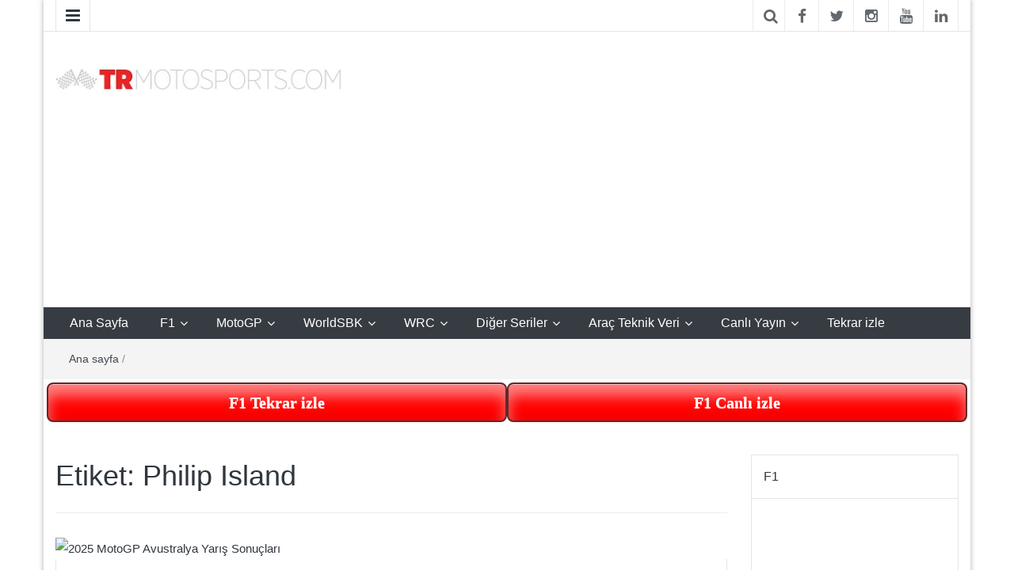

--- FILE ---
content_type: text/html; charset=UTF-8
request_url: https://www.trmotosports.com/tag/philip-island/
body_size: 11381
content:
<!DOCTYPE html>
<html lang="tr">
<link rel="shortcut icon" type="image/png" href="//www.trmotosports.com/wp-content/uploads/2015/06/trmotosports4.jpg"/>
<head>
	<meta http-equiv="X-UA-Compatible" content="IE=edge">
	<meta name="viewport" content="width=device-width, initial-scale=1">
	<link rel="profile" href="https://www.gmpg.org/xfn/11" />
	<link rel="pingback" href="https://www.trmotosports.com/xmlrpc.php">
	<meta name='robots' content='index, follow, max-image-preview:large, max-snippet:-1, max-video-preview:-1' />

	<!-- This site is optimized with the Yoast SEO plugin v26.7 - https://yoast.com/wordpress/plugins/seo/ -->
	<title>Philip Island - TRmotosports</title>
	<meta name="description" content="Philip Island - TRmotosports" />
	<link rel="canonical" href="https://www.trmotosports.com/tag/philip-island/" />
	<link rel="next" href="https://www.trmotosports.com/tag/philip-island/page/2/" />
	<meta property="og:locale" content="tr_TR" />
	<meta property="og:type" content="article" />
	<meta property="og:title" content="Philip Island - TRmotosports" />
	<meta property="og:description" content="Philip Island - TRmotosports" />
	<meta property="og:url" content="https://www.trmotosports.com/tag/philip-island/" />
	<meta property="og:site_name" content="TRmotosports" />
	<meta name="twitter:card" content="summary_large_image" />
	<meta name="twitter:site" content="@TRmotosports" />
	<script type="application/ld+json" class="yoast-schema-graph">{"@context":"https://schema.org","@graph":[{"@type":"CollectionPage","@id":"https://www.trmotosports.com/tag/philip-island/","url":"https://www.trmotosports.com/tag/philip-island/","name":"Philip Island - TRmotosports","isPartOf":{"@id":"https://www.trmotosports.com/#website"},"primaryImageOfPage":{"@id":"https://www.trmotosports.com/tag/philip-island/#primaryimage"},"image":{"@id":"https://www.trmotosports.com/tag/philip-island/#primaryimage"},"thumbnailUrl":"https://www.trmotosports.com/wp-content/uploads/2025/10/3000_gng_1275204_hires.jpg","description":"Philip Island - TRmotosports","breadcrumb":{"@id":"https://www.trmotosports.com/tag/philip-island/#breadcrumb"},"inLanguage":"tr"},{"@type":"ImageObject","inLanguage":"tr","@id":"https://www.trmotosports.com/tag/philip-island/#primaryimage","url":"https://www.trmotosports.com/wp-content/uploads/2025/10/3000_gng_1275204_hires.jpg","contentUrl":"https://www.trmotosports.com/wp-content/uploads/2025/10/3000_gng_1275204_hires.jpg"},{"@type":"BreadcrumbList","@id":"https://www.trmotosports.com/tag/philip-island/#breadcrumb","itemListElement":[{"@type":"ListItem","position":1,"name":"Ana Sayfa","item":"https://www.trmotosports.com/"},{"@type":"ListItem","position":2,"name":"Philip Island"}]},{"@type":"WebSite","@id":"https://www.trmotosports.com/#website","url":"https://www.trmotosports.com/","name":"TRmotosports","description":"TRmotosports,Formula 1,F1,MotoGP,Motosiklet,Haber,Güncel,Moto3,Superbike,WorldSBK,WRC,WTCC,Formula E,Rally,Ralli,Motor sporları,motorsporları,otomobil sporları,yarış,TRmotorsport,TRmotorsports,TR motorsports,TR motosports,Race,News,izle,watch","publisher":{"@id":"https://www.trmotosports.com/#organization"},"potentialAction":[{"@type":"SearchAction","target":{"@type":"EntryPoint","urlTemplate":"https://www.trmotosports.com/?s={search_term_string}"},"query-input":{"@type":"PropertyValueSpecification","valueRequired":true,"valueName":"search_term_string"}}],"inLanguage":"tr"},{"@type":"Organization","@id":"https://www.trmotosports.com/#organization","name":"TRmotosports","url":"https://www.trmotosports.com/","logo":{"@type":"ImageObject","inLanguage":"tr","@id":"https://www.trmotosports.com/#/schema/logo/image/","url":"https://www.trmotosports.com/wp-content/uploads/2019/02/trmotosports-logo-v21.png","contentUrl":"https://www.trmotosports.com/wp-content/uploads/2019/02/trmotosports-logo-v21.png","width":936,"height":68,"caption":"TRmotosports"},"image":{"@id":"https://www.trmotosports.com/#/schema/logo/image/"},"sameAs":["https://www.facebook.com/TRmotosports","https://x.com/TRmotosports","https://instagram.com/trmotosports/","https://www.linkedin.com/company/trmotosports-com?trk=biz-companies-cym"]}]}</script>
	<!-- / Yoast SEO plugin. -->


<link rel='dns-prefetch' href='//ajax.googleapis.com' />
<link rel="alternate" type="application/rss+xml" title="TRmotosports &raquo; akışı" href="https://www.trmotosports.com/feed/" />
<link rel="alternate" type="application/rss+xml" title="TRmotosports &raquo; yorum akışı" href="https://www.trmotosports.com/comments/feed/" />
<link rel="alternate" type="application/rss+xml" title="TRmotosports &raquo; Philip Island etiket akışı" href="https://www.trmotosports.com/tag/philip-island/feed/" />
<style id='wp-img-auto-sizes-contain-inline-css' type='text/css'>
img:is([sizes=auto i],[sizes^="auto," i]){contain-intrinsic-size:3000px 1500px}
/*# sourceURL=wp-img-auto-sizes-contain-inline-css */
</style>
<style id='wp-block-library-inline-css' type='text/css'>
:root{--wp-block-synced-color:#7a00df;--wp-block-synced-color--rgb:122,0,223;--wp-bound-block-color:var(--wp-block-synced-color);--wp-editor-canvas-background:#ddd;--wp-admin-theme-color:#007cba;--wp-admin-theme-color--rgb:0,124,186;--wp-admin-theme-color-darker-10:#006ba1;--wp-admin-theme-color-darker-10--rgb:0,107,160.5;--wp-admin-theme-color-darker-20:#005a87;--wp-admin-theme-color-darker-20--rgb:0,90,135;--wp-admin-border-width-focus:2px}@media (min-resolution:192dpi){:root{--wp-admin-border-width-focus:1.5px}}.wp-element-button{cursor:pointer}:root .has-very-light-gray-background-color{background-color:#eee}:root .has-very-dark-gray-background-color{background-color:#313131}:root .has-very-light-gray-color{color:#eee}:root .has-very-dark-gray-color{color:#313131}:root .has-vivid-green-cyan-to-vivid-cyan-blue-gradient-background{background:linear-gradient(135deg,#00d084,#0693e3)}:root .has-purple-crush-gradient-background{background:linear-gradient(135deg,#34e2e4,#4721fb 50%,#ab1dfe)}:root .has-hazy-dawn-gradient-background{background:linear-gradient(135deg,#faaca8,#dad0ec)}:root .has-subdued-olive-gradient-background{background:linear-gradient(135deg,#fafae1,#67a671)}:root .has-atomic-cream-gradient-background{background:linear-gradient(135deg,#fdd79a,#004a59)}:root .has-nightshade-gradient-background{background:linear-gradient(135deg,#330968,#31cdcf)}:root .has-midnight-gradient-background{background:linear-gradient(135deg,#020381,#2874fc)}:root{--wp--preset--font-size--normal:16px;--wp--preset--font-size--huge:42px}.has-regular-font-size{font-size:1em}.has-larger-font-size{font-size:2.625em}.has-normal-font-size{font-size:var(--wp--preset--font-size--normal)}.has-huge-font-size{font-size:var(--wp--preset--font-size--huge)}.has-text-align-center{text-align:center}.has-text-align-left{text-align:left}.has-text-align-right{text-align:right}.has-fit-text{white-space:nowrap!important}#end-resizable-editor-section{display:none}.aligncenter{clear:both}.items-justified-left{justify-content:flex-start}.items-justified-center{justify-content:center}.items-justified-right{justify-content:flex-end}.items-justified-space-between{justify-content:space-between}.screen-reader-text{border:0;clip-path:inset(50%);height:1px;margin:-1px;overflow:hidden;padding:0;position:absolute;width:1px;word-wrap:normal!important}.screen-reader-text:focus{background-color:#ddd;clip-path:none;color:#444;display:block;font-size:1em;height:auto;left:5px;line-height:normal;padding:15px 23px 14px;text-decoration:none;top:5px;width:auto;z-index:100000}html :where(.has-border-color){border-style:solid}html :where([style*=border-top-color]){border-top-style:solid}html :where([style*=border-right-color]){border-right-style:solid}html :where([style*=border-bottom-color]){border-bottom-style:solid}html :where([style*=border-left-color]){border-left-style:solid}html :where([style*=border-width]){border-style:solid}html :where([style*=border-top-width]){border-top-style:solid}html :where([style*=border-right-width]){border-right-style:solid}html :where([style*=border-bottom-width]){border-bottom-style:solid}html :where([style*=border-left-width]){border-left-style:solid}html :where(img[class*=wp-image-]){height:auto;max-width:100%}:where(figure){margin:0 0 1em}html :where(.is-position-sticky){--wp-admin--admin-bar--position-offset:var(--wp-admin--admin-bar--height,0px)}@media screen and (max-width:600px){html :where(.is-position-sticky){--wp-admin--admin-bar--position-offset:0px}}

/*# sourceURL=wp-block-library-inline-css */
</style><style id='global-styles-inline-css' type='text/css'>
:root{--wp--preset--aspect-ratio--square: 1;--wp--preset--aspect-ratio--4-3: 4/3;--wp--preset--aspect-ratio--3-4: 3/4;--wp--preset--aspect-ratio--3-2: 3/2;--wp--preset--aspect-ratio--2-3: 2/3;--wp--preset--aspect-ratio--16-9: 16/9;--wp--preset--aspect-ratio--9-16: 9/16;--wp--preset--color--black: #000000;--wp--preset--color--cyan-bluish-gray: #abb8c3;--wp--preset--color--white: #ffffff;--wp--preset--color--pale-pink: #f78da7;--wp--preset--color--vivid-red: #cf2e2e;--wp--preset--color--luminous-vivid-orange: #ff6900;--wp--preset--color--luminous-vivid-amber: #fcb900;--wp--preset--color--light-green-cyan: #7bdcb5;--wp--preset--color--vivid-green-cyan: #00d084;--wp--preset--color--pale-cyan-blue: #8ed1fc;--wp--preset--color--vivid-cyan-blue: #0693e3;--wp--preset--color--vivid-purple: #9b51e0;--wp--preset--gradient--vivid-cyan-blue-to-vivid-purple: linear-gradient(135deg,rgb(6,147,227) 0%,rgb(155,81,224) 100%);--wp--preset--gradient--light-green-cyan-to-vivid-green-cyan: linear-gradient(135deg,rgb(122,220,180) 0%,rgb(0,208,130) 100%);--wp--preset--gradient--luminous-vivid-amber-to-luminous-vivid-orange: linear-gradient(135deg,rgb(252,185,0) 0%,rgb(255,105,0) 100%);--wp--preset--gradient--luminous-vivid-orange-to-vivid-red: linear-gradient(135deg,rgb(255,105,0) 0%,rgb(207,46,46) 100%);--wp--preset--gradient--very-light-gray-to-cyan-bluish-gray: linear-gradient(135deg,rgb(238,238,238) 0%,rgb(169,184,195) 100%);--wp--preset--gradient--cool-to-warm-spectrum: linear-gradient(135deg,rgb(74,234,220) 0%,rgb(151,120,209) 20%,rgb(207,42,186) 40%,rgb(238,44,130) 60%,rgb(251,105,98) 80%,rgb(254,248,76) 100%);--wp--preset--gradient--blush-light-purple: linear-gradient(135deg,rgb(255,206,236) 0%,rgb(152,150,240) 100%);--wp--preset--gradient--blush-bordeaux: linear-gradient(135deg,rgb(254,205,165) 0%,rgb(254,45,45) 50%,rgb(107,0,62) 100%);--wp--preset--gradient--luminous-dusk: linear-gradient(135deg,rgb(255,203,112) 0%,rgb(199,81,192) 50%,rgb(65,88,208) 100%);--wp--preset--gradient--pale-ocean: linear-gradient(135deg,rgb(255,245,203) 0%,rgb(182,227,212) 50%,rgb(51,167,181) 100%);--wp--preset--gradient--electric-grass: linear-gradient(135deg,rgb(202,248,128) 0%,rgb(113,206,126) 100%);--wp--preset--gradient--midnight: linear-gradient(135deg,rgb(2,3,129) 0%,rgb(40,116,252) 100%);--wp--preset--font-size--small: 13px;--wp--preset--font-size--medium: 20px;--wp--preset--font-size--large: 36px;--wp--preset--font-size--x-large: 42px;--wp--preset--spacing--20: 0.44rem;--wp--preset--spacing--30: 0.67rem;--wp--preset--spacing--40: 1rem;--wp--preset--spacing--50: 1.5rem;--wp--preset--spacing--60: 2.25rem;--wp--preset--spacing--70: 3.38rem;--wp--preset--spacing--80: 5.06rem;--wp--preset--shadow--natural: 6px 6px 9px rgba(0, 0, 0, 0.2);--wp--preset--shadow--deep: 12px 12px 50px rgba(0, 0, 0, 0.4);--wp--preset--shadow--sharp: 6px 6px 0px rgba(0, 0, 0, 0.2);--wp--preset--shadow--outlined: 6px 6px 0px -3px rgb(255, 255, 255), 6px 6px rgb(0, 0, 0);--wp--preset--shadow--crisp: 6px 6px 0px rgb(0, 0, 0);}:where(.is-layout-flex){gap: 0.5em;}:where(.is-layout-grid){gap: 0.5em;}body .is-layout-flex{display: flex;}.is-layout-flex{flex-wrap: wrap;align-items: center;}.is-layout-flex > :is(*, div){margin: 0;}body .is-layout-grid{display: grid;}.is-layout-grid > :is(*, div){margin: 0;}:where(.wp-block-columns.is-layout-flex){gap: 2em;}:where(.wp-block-columns.is-layout-grid){gap: 2em;}:where(.wp-block-post-template.is-layout-flex){gap: 1.25em;}:where(.wp-block-post-template.is-layout-grid){gap: 1.25em;}.has-black-color{color: var(--wp--preset--color--black) !important;}.has-cyan-bluish-gray-color{color: var(--wp--preset--color--cyan-bluish-gray) !important;}.has-white-color{color: var(--wp--preset--color--white) !important;}.has-pale-pink-color{color: var(--wp--preset--color--pale-pink) !important;}.has-vivid-red-color{color: var(--wp--preset--color--vivid-red) !important;}.has-luminous-vivid-orange-color{color: var(--wp--preset--color--luminous-vivid-orange) !important;}.has-luminous-vivid-amber-color{color: var(--wp--preset--color--luminous-vivid-amber) !important;}.has-light-green-cyan-color{color: var(--wp--preset--color--light-green-cyan) !important;}.has-vivid-green-cyan-color{color: var(--wp--preset--color--vivid-green-cyan) !important;}.has-pale-cyan-blue-color{color: var(--wp--preset--color--pale-cyan-blue) !important;}.has-vivid-cyan-blue-color{color: var(--wp--preset--color--vivid-cyan-blue) !important;}.has-vivid-purple-color{color: var(--wp--preset--color--vivid-purple) !important;}.has-black-background-color{background-color: var(--wp--preset--color--black) !important;}.has-cyan-bluish-gray-background-color{background-color: var(--wp--preset--color--cyan-bluish-gray) !important;}.has-white-background-color{background-color: var(--wp--preset--color--white) !important;}.has-pale-pink-background-color{background-color: var(--wp--preset--color--pale-pink) !important;}.has-vivid-red-background-color{background-color: var(--wp--preset--color--vivid-red) !important;}.has-luminous-vivid-orange-background-color{background-color: var(--wp--preset--color--luminous-vivid-orange) !important;}.has-luminous-vivid-amber-background-color{background-color: var(--wp--preset--color--luminous-vivid-amber) !important;}.has-light-green-cyan-background-color{background-color: var(--wp--preset--color--light-green-cyan) !important;}.has-vivid-green-cyan-background-color{background-color: var(--wp--preset--color--vivid-green-cyan) !important;}.has-pale-cyan-blue-background-color{background-color: var(--wp--preset--color--pale-cyan-blue) !important;}.has-vivid-cyan-blue-background-color{background-color: var(--wp--preset--color--vivid-cyan-blue) !important;}.has-vivid-purple-background-color{background-color: var(--wp--preset--color--vivid-purple) !important;}.has-black-border-color{border-color: var(--wp--preset--color--black) !important;}.has-cyan-bluish-gray-border-color{border-color: var(--wp--preset--color--cyan-bluish-gray) !important;}.has-white-border-color{border-color: var(--wp--preset--color--white) !important;}.has-pale-pink-border-color{border-color: var(--wp--preset--color--pale-pink) !important;}.has-vivid-red-border-color{border-color: var(--wp--preset--color--vivid-red) !important;}.has-luminous-vivid-orange-border-color{border-color: var(--wp--preset--color--luminous-vivid-orange) !important;}.has-luminous-vivid-amber-border-color{border-color: var(--wp--preset--color--luminous-vivid-amber) !important;}.has-light-green-cyan-border-color{border-color: var(--wp--preset--color--light-green-cyan) !important;}.has-vivid-green-cyan-border-color{border-color: var(--wp--preset--color--vivid-green-cyan) !important;}.has-pale-cyan-blue-border-color{border-color: var(--wp--preset--color--pale-cyan-blue) !important;}.has-vivid-cyan-blue-border-color{border-color: var(--wp--preset--color--vivid-cyan-blue) !important;}.has-vivid-purple-border-color{border-color: var(--wp--preset--color--vivid-purple) !important;}.has-vivid-cyan-blue-to-vivid-purple-gradient-background{background: var(--wp--preset--gradient--vivid-cyan-blue-to-vivid-purple) !important;}.has-light-green-cyan-to-vivid-green-cyan-gradient-background{background: var(--wp--preset--gradient--light-green-cyan-to-vivid-green-cyan) !important;}.has-luminous-vivid-amber-to-luminous-vivid-orange-gradient-background{background: var(--wp--preset--gradient--luminous-vivid-amber-to-luminous-vivid-orange) !important;}.has-luminous-vivid-orange-to-vivid-red-gradient-background{background: var(--wp--preset--gradient--luminous-vivid-orange-to-vivid-red) !important;}.has-very-light-gray-to-cyan-bluish-gray-gradient-background{background: var(--wp--preset--gradient--very-light-gray-to-cyan-bluish-gray) !important;}.has-cool-to-warm-spectrum-gradient-background{background: var(--wp--preset--gradient--cool-to-warm-spectrum) !important;}.has-blush-light-purple-gradient-background{background: var(--wp--preset--gradient--blush-light-purple) !important;}.has-blush-bordeaux-gradient-background{background: var(--wp--preset--gradient--blush-bordeaux) !important;}.has-luminous-dusk-gradient-background{background: var(--wp--preset--gradient--luminous-dusk) !important;}.has-pale-ocean-gradient-background{background: var(--wp--preset--gradient--pale-ocean) !important;}.has-electric-grass-gradient-background{background: var(--wp--preset--gradient--electric-grass) !important;}.has-midnight-gradient-background{background: var(--wp--preset--gradient--midnight) !important;}.has-small-font-size{font-size: var(--wp--preset--font-size--small) !important;}.has-medium-font-size{font-size: var(--wp--preset--font-size--medium) !important;}.has-large-font-size{font-size: var(--wp--preset--font-size--large) !important;}.has-x-large-font-size{font-size: var(--wp--preset--font-size--x-large) !important;}
/*# sourceURL=global-styles-inline-css */
</style>

<style id='classic-theme-styles-inline-css' type='text/css'>
/*! This file is auto-generated */
.wp-block-button__link{color:#fff;background-color:#32373c;border-radius:9999px;box-shadow:none;text-decoration:none;padding:calc(.667em + 2px) calc(1.333em + 2px);font-size:1.125em}.wp-block-file__button{background:#32373c;color:#fff;text-decoration:none}
/*# sourceURL=/wp-includes/css/classic-themes.min.css */
</style>
<link rel='stylesheet' id='bootstrap-css' href='https://www.trmotosports.com/wp-content/themes/easymag/css/bootstrap.min.css' type='text/css' media='' />
<link rel='stylesheet' id='font-awesome-css' href='https://www.trmotosports.com/wp-content/themes/easymag/css/font-awesome.min.css' type='text/css' media='' />
<link rel='stylesheet' id='meteocons-font-css' href='https://www.trmotosports.com/wp-content/themes/easymag/fonts/meteocons-font/stylesheet.css' type='text/css' media='' />
<link rel='stylesheet' id='swiper-css' href='https://www.trmotosports.com/wp-content/themes/easymag/css/swiper.min.css' type='text/css' media='' />
<link rel='stylesheet' id='easymag-style-css' href='https://www.trmotosports.com/wp-content/themes/easymag/style.css' type='text/css' media='all' />
<style id='easymag-style-inline-css' type='text/css'>

	body {
		font-size: 15px;
	}
	
	.dt-news-layout1 .dt-news-post-img .fa,
	.dt-news-layout-half .dt-news-post-img .fa,
	.dt-sidebar-news .dt-news-post-img .fa,
	.dt-related-posts .dt-news-post-img .fa,
	.dt-category-posts .dt-news-post-img .fa,
	#back-to-top:hover {
		background: rgb(0,0,0);
	}
	
	.dt-main-menu li:hover,
	.dt-main-menu li a:hover,
	.dt-main-menu li.current-menu-item > a,
	.dt-nav-md li a:hover,
	.current-menu-item.menu-item-has-children {
		background: #be3434;
		color: #fff;
	}
	
	.dt-main-menu li:hover,
	.dt-main-menu li a:hover,
	.dt-main-menu li .current-menu-item > a,
	.dt-nav-md li a:hover ,
	.current-menu-item.menu-item-has-children:after,
	.current-menu-item.menu-item-has-children:hover:after,
	.menu-item-has-children:hover:after,
	.dt-main-menu li:hover > a {
		color: #ff0000;
	}
	.dt-related-posts li { width: calc(33.333333% - 20px); }
/*# sourceURL=easymag-style-inline-css */
</style>
<script type="text/javascript" src="//ajax.googleapis.com/ajax/libs/jquery/1.12.4/jquery.min.js" id="jquery-js"></script>
<script type="text/javascript" id="jquery-js-after">
/* <![CDATA[ */
window.jQuery||document.write('<script src="https://www.trmotosports.com/wp-includes/js/jquery/jquery.js"><\/script>')
//# sourceURL=jquery-js-after
/* ]]> */
</script>
<script type="text/javascript" src="https://www.trmotosports.com/wp-content/themes/easymag/js/swiper.jquery.min.js" id="swiper-js"></script>
<link rel="https://api.w.org/" href="https://www.trmotosports.com/wp-json/" /><link rel="alternate" title="JSON" type="application/json" href="https://www.trmotosports.com/wp-json/wp/v2/tags/1380" /><link rel="EditURI" type="application/rsd+xml" title="RSD" href="https://www.trmotosports.com/xmlrpc.php?rsd" />
	<style type="text/css">
			.site-title a,
		.site-description {
			position: absolute;
			clip: rect(1px, 1px, 1px, 1px);
		}
		</style>
			<style type="text/css" id="wp-custom-css">
			.sola{ position: fixed; left: 0px; top: 87px; z-index: 1; height:100%; width: calc((100% - 1400px)/2); }
@media all and (max-width: 1400px) {    .sola { display: none; width:0; } }  

.saga{ position: fixed; right: 0px; top: 87px; z-index: 1; height: 100%; width: calc((100% - 1400px)/2); }
@media all and (max-width: 1400px) {    .saga { display: none; width:0; } } 

.area {
  text-align: center;
  font-size: 6.5em;
  color: #EE3B3B;
  letter-spacing: -7px;
  font-weight: 700;
  text-transform: uppercase;
  animation: blur .75s ease-out infinite;
  text-shadow: 0px 0px 5px #fff, 0px 0px 7px #fff;
}

@keyframes blur {
  from {
    text-shadow:0px 0px 10px #fff,
      0px 0px 10px #fff, 
      0px 0px 25px #fff,
      0px 0px 25px #fff,
      0px 0px 25px #fff,
      0px 0px 25px #fff,
      0px 0px 25px #fff,
      0px 0px 25px #fff,
      0px 0px 50px #fff,
      0px 0px 50px #fff,
      0px 0px 50px #7B96B8,
      0px 0px 150px #7B96B8,
      0px 10px 100px #7B96B8,
      0px 10px 100px #7B96B8,
      0px 10px 100px #7B96B8,
      0px 10px 100px #7B96B8,
      0px -10px 100px #7B96B8,
      0px -10px 100px #7B96B8;
  }
}		</style>
			<script>
  (function(i,s,o,g,r,a,m){i['GoogleAnalyticsObject']=r;i[r]=i[r]||function(){
  (i[r].q=i[r].q||[]).push(arguments)},i[r].l=1*new Date();a=s.createElement(o),
  m=s.getElementsByTagName(o)[0];a.async=1;a.src=g;m.parentNode.insertBefore(a,m)
  })(window,document,'script','//www.google-analytics.com/analytics.js','ga');
  ga('create', 'UA-63433034-1', 'auto');
  ga('send', 'pageview');
</script>
<script async src="//pagead2.googlesyndication.com/pagead/js/adsbygoogle.js"></script>
<script>
  (adsbygoogle = window.adsbygoogle || []).push({
    google_ad_client: "ca-pub-6160234549508018",
    enable_page_level_ads: true
  });
</script>
<!-- Google tag (gtag.js) -->
<script async src="https://www.googletagmanager.com/gtag/js?id=G-EBJFQKRK1W"></script>
<script>
  window.dataLayer = window.dataLayer || [];
  function gtag(){dataLayer.push(arguments);}
  gtag('js', new Date());
  gtag('config', 'G-EBJFQKRK1W');
</script>
<!-- Google tag (gtag.js) 
<script async src="https://www.googletagmanager.com/gtag/js?id=AW-979907003"></script>
<script>
  window.dataLayer = window.dataLayer || [];
  function gtag(){dataLayer.push(arguments);}
  gtag('js', new Date());
  gtag('config', 'AW-979907003');
</script>-->
<style>
.btn-groupx .buttonx {
  background-color: red; /* Green */
  border: none;
  color: white;
  padding: 10px 2px;
  text-align: center;
  text-decoration: none;
  white-space: nowrap;
  display: inline-block;
  font-size: 16px;
  cursor: pointer;
  float: left;
  width: 50%;
  border-radius: 8px;
      font-family: 'Fauna One', serif;
    font-size: 20px;
    font-weight: bold;
    border: 2px solid #632828;
height: 50px;

}

</style>
</head>
<body class="archive tag tag-philip-island tag-1380 wp-custom-logo wp-theme-easymag group-blog">
<div class="sola"> 
<script async src="//pagead2.googlesyndication.com/pagead/js/adsbygoogle.js"></script>
<!-- Dikey -->
<ins class="adsbygoogle"
     style="display:block"
     data-ad-client="ca-pub-6160234549508018"
     data-ad-slot="6731271219"
     data-ad-format="auto"
     data-full-width-responsive="true"></ins>
<script>
     (adsbygoogle = window.adsbygoogle || []).push({});
</script>
</div>
<div class="saga"> 
<script async src="//pagead2.googlesyndication.com/pagead/js/adsbygoogle.js"></script>
<!-- Dinamik -->
<ins class="adsbygoogle"
     style="display:block"
     data-ad-client="ca-pub-6160234549508018"
     data-ad-slot="9105912888"
     data-ad-format="auto"></ins>
<script>
(adsbygoogle = window.adsbygoogle || []).push({});
</script>
</div>
	<div class="dt-body-wrap dt-boxed">
					<div class="dt-top-bar">
			<div class="container">
				<div class="row">
					<div class="col-lg-6 col-md-6 col-sm-8 col-xs-7">
						<div class="dt-bar-left">
														<nav class="dt-sec-menu transition35">
								<div class="menu-menu-2-container"><ul id="top-bar-menu" class="menu"><li id="menu-item-710" class="menu-item menu-item-type-post_type menu-item-object-page menu-item-710"><a href="https://www.trmotosports.com/iletisim/">İletişim</a></li>
<li id="menu-item-731" class="menu-item menu-item-type-post_type menu-item-object-page menu-item-731"><a href="https://www.trmotosports.com/about/">Hakkında</a></li>
<li id="menu-item-6168" class="menu-item menu-item-type-post_type menu-item-object-page menu-item-6168"><a href="https://www.trmotosports.com/reklam-ve-sponsorluk/">Reklam ve Sponsorluk</a></li>
<li id="menu-item-6459" class="menu-item menu-item-type-post_type menu-item-object-page menu-item-6459"><a href="https://www.trmotosports.com/kariyer/">Kariyer</a></li>
<li id="menu-item-90383" class="menu-item menu-item-type-taxonomy menu-item-object-category menu-item-90383"><a href="https://www.trmotosports.com/category/english/">English</a></li>
<li id="menu-item-130435" class="menu-item menu-item-type-taxonomy menu-item-object-category menu-item-130435"><a href="https://www.trmotosports.com/category/deutsch/">Deutsch</a></li>
<li id="menu-item-272320" class="menu-item menu-item-type-post_type menu-item-object-page menu-item-privacy-policy menu-item-272320"><a rel="privacy-policy" href="https://www.trmotosports.com/privacy-policy/">Privacy Policy</a></li>
</ul></div>							</nav><!-- .dt-sec-menu .transition35 -->
							<div class="dt-sec-nav">
								<i class="fa fa-bars"></i>
							</div><!-- .dt-sec-nav -->
							                            													</div><!-- .dt-bar-left -->
					</div><!-- .col-lg-6 .col-md-6 .col-sm-8 .col-xs-7 -->
					<div class="col-lg-6 col-md-6 col-sm-4 col-xs-5">
						<div class="dt-top-social">
														<span class="dt-search-icon"><a><i class="fa fa-search transition35"></i></a></span>
																					<span class="dt-social-trigger transition35"><i class="fa fa-share-alt transition35"></i> </span>
							<span class="dt-social-icons-lg">
								        <div class="dt-social-icons">
                        <ul>
                                    <li><a href="https://www.facebook.com/TRmotosports" target="_blank"><i class="fa fa-facebook transition35"></i></a> </li>
                                                    <li><a href="https://twitter.com/trmotosports" target="_blank"><i class="fa fa-twitter transition35"></i></a> </li>
                                                                    <li><a href="https://www.instagram.com/trmotosports/" target="_blank"><i class="fa fa-instagram transition35"></i></a> </li>
                                                                                                                    <li><a href="https://www.youtube.com/channel/UCTA8IkY-B151U1OVzyqXcdg" target="_blank"><i class="fa fa-youtube transition35"></i></a> </li>
                                                                    <li><a href="https://tr.linkedin.com/company/trmotosports-com" target="_blank"><i class="fa fa-linkedin transition35"></i></a> </li>
                                                                <div class="clearfix"></div>
            </ul>
            </div>
        							</span>
													</div><!-- .dt-top-social -->
					</div><!-- .col-lg-6 .col-md-6 .col-sm-4 .col-xs-5 -->
				</div><!-- .row -->
			</div><!-- .container -->
		</div><!-- .dt-top-bar -->
							<div class="dt-search-bar transition35">
				<div class="container">
					<div class="row">
						<div class="col-lg-12 col-md-12">
							<div class="dt-search-wrap">
								<aside id="search-5" class="widget widget_search"><form role="search" method="get" class="search-form" action="https://www.trmotosports.com/">
				<label>
					<span class="screen-reader-text">Arama:</span>
					<input type="search" class="search-field" placeholder="Ara &hellip;" value="" name="s" />
				</label>
				<input type="submit" class="search-submit" value="Ara" />
			</form></aside>							</div><!-- .dt-search-wrap -->
						</div><!-- .col-lg-12 .col-md-12 -->
					</div><!-- .row -->
				</div><!-- .container -->
			</div><!-- .dt-search-bar .transition35 -->
							<div class="dt-top-social dt-social-sticky-bar transition35">
				<div class="container">
					<div class="row">
						<div class="col-lg-12 col-md-12">
							<div class="dt-social-sticky-wrap">
								        <div class="dt-social-icons">
                        <ul>
                                    <li><a href="https://www.facebook.com/TRmotosports" target="_blank"><i class="fa fa-facebook transition35"></i></a> </li>
                                                    <li><a href="https://twitter.com/trmotosports" target="_blank"><i class="fa fa-twitter transition35"></i></a> </li>
                                                                    <li><a href="https://www.instagram.com/trmotosports/" target="_blank"><i class="fa fa-instagram transition35"></i></a> </li>
                                                                                                                    <li><a href="https://www.youtube.com/channel/UCTA8IkY-B151U1OVzyqXcdg" target="_blank"><i class="fa fa-youtube transition35"></i></a> </li>
                                                                    <li><a href="https://tr.linkedin.com/company/trmotosports-com" target="_blank"><i class="fa fa-linkedin transition35"></i></a> </li>
                                                                <div class="clearfix"></div>
            </ul>
            </div>
        							</div><!-- .dt-social-sticky-wrap -->
						</div><!-- .col-lg-12 .col-md-12 -->
					</div><!-- .row -->
				</div><!-- .container -->
			</div><!-- .dt-top-social .dt-social-sticky-bar .transition35 -->
				<header class="dt-header">
			<div class="container">
				<div class="row">
					<div class="col-lg-4 col-md-4">
						<div class="dt-logo">
							<a href="https://www.trmotosports.com/" class="custom-logo-link" rel="home"><img width="375" height="28" src="https://www.trmotosports.com/wp-content/uploads/2020/09/trmotosports-logo1.jpg" class="custom-logo" alt="TRmotosports" decoding="async" /></a>                                                            <p class="site-title"><a href="https://www.trmotosports.com/" rel="home">TRmotosports</a></p>
                            									<p class="site-description">TRmotosports,Formula 1,F1,MotoGP,Motosiklet,Haber,Güncel,Moto3,Superbike,WorldSBK,WRC,WTCC,Formula E,Rally,Ralli,Motor sporları,motorsporları,otomobil sporları,yarış,TRmotorsport,TRmotorsports,TR motorsports,TR motosports,Race,News,izle,watch</p>
																
													</div><!-- .dt-logo -->
					</div><!-- .col-lg-4 .col-md-4 -->
					<div class="col-lg-8 col-md-8">
						<div class="dt-top-ads">
							<aside id="custom_html-2" class="widget_text widget widget_custom_html"><div class="textwidget custom-html-widget"><div style="height: 280px;">
<script async src="//pagead2.googlesyndication.com/pagead/js/adsbygoogle.js"></script>
<!-- Dinamik -->
<ins class="adsbygoogle"
     style="display:block"
     data-ad-client="ca-pub-6160234549508018"
     data-ad-slot="9105912888"
     data-ad-format="auto"></ins>
<script>
(adsbygoogle = window.adsbygoogle || []).push({});
</script>
</div></div></aside>						</div><!-- .dt-top-ads -->
					</div><!-- .col-lg-8 col-md-8 -->
				</div><!-- .row -->
			</div><!-- .container -->
		</header><!-- .dt-header -->
				<nav class="dt-menu-bar dt-sticky">
			<div class="container">
				<div class="row">
					<div class="col-lg-12 col-md-12">
                        <div class="dt-main-menu">
							<div class="menu-menu-1-container"><ul id="primary-menu" class="dt-nav-menu"><li id="menu-item-707" class="menu-item menu-item-type-custom menu-item-object-custom menu-item-home menu-item-707"><a href="https://www.trmotosports.com/">Ana Sayfa</a></li>
<li id="menu-item-713" class="menu-item menu-item-type-taxonomy menu-item-object-category menu-item-has-children menu-item-713"><a href="https://www.trmotosports.com/category/formula-1/">F1</a>
<ul class="sub-menu">
	<li id="menu-item-800" class="menu-item menu-item-type-taxonomy menu-item-object-category menu-item-800"><a href="https://www.trmotosports.com/category/formula-1/">F1 Haberleri</a></li>
	<li id="menu-item-64365" class="menu-item menu-item-type-post_type menu-item-object-page menu-item-64365"><a href="https://www.trmotosports.com/f1-takvim/">F1 Takvim</a></li>
	<li id="menu-item-130356" class="menu-item menu-item-type-post_type menu-item-object-page menu-item-130356"><a href="https://www.trmotosports.com/f1-puan-durumu/">F1 Puan Durumu</a></li>
	<li id="menu-item-32186" class="menu-item menu-item-type-post_type menu-item-object-page menu-item-32186"><a href="https://www.trmotosports.com/f1-hangi-kanalda-saat-kacta/">F1 hangi kanalda saat kaçta?</a></li>
	<li id="menu-item-32185" class="menu-item menu-item-type-post_type menu-item-object-page menu-item-32185"><a href="https://www.trmotosports.com/f1-tekrar-izle/">F1 Tekrar izle</a></li>
</ul>
</li>
<li id="menu-item-6123" class="menu-item menu-item-type-taxonomy menu-item-object-category menu-item-has-children menu-item-6123"><a href="https://www.trmotosports.com/category/motosiklet/motogp/">MotoGP</a>
<ul class="sub-menu">
	<li id="menu-item-6126" class="menu-item menu-item-type-taxonomy menu-item-object-category menu-item-6126"><a href="https://www.trmotosports.com/category/motosiklet/motogp/">MotoGP Haberleri</a></li>
	<li id="menu-item-130368" class="menu-item menu-item-type-post_type menu-item-object-page menu-item-130368"><a href="https://www.trmotosports.com/motogp-takvim/">MotoGP Takvim</a></li>
	<li id="menu-item-130362" class="menu-item menu-item-type-post_type menu-item-object-page menu-item-130362"><a href="https://www.trmotosports.com/motogp-puan-durumu/">MotoGP Puan Durumu</a></li>
</ul>
</li>
<li id="menu-item-22807" class="menu-item menu-item-type-custom menu-item-object-custom menu-item-has-children menu-item-22807"><a href="#">WorldSBK</a>
<ul class="sub-menu">
	<li id="menu-item-22808" class="menu-item menu-item-type-taxonomy menu-item-object-category menu-item-22808"><a href="https://www.trmotosports.com/category/motosiklet/wsbk/">WorldSBK Haberleri</a></li>
	<li id="menu-item-130394" class="menu-item menu-item-type-post_type menu-item-object-page menu-item-130394"><a href="https://www.trmotosports.com/worldsbk-takvim/">WorldSBK Takvim</a></li>
	<li id="menu-item-130361" class="menu-item menu-item-type-post_type menu-item-object-page menu-item-130361"><a href="https://www.trmotosports.com/worldsbk-puan-durumu/">WorldSBK Puan Durumu</a></li>
</ul>
</li>
<li id="menu-item-12041" class="menu-item menu-item-type-taxonomy menu-item-object-category menu-item-has-children menu-item-12041"><a href="https://www.trmotosports.com/category/otomobil-sporlari/wrc/">WRC</a>
<ul class="sub-menu">
	<li id="menu-item-22347" class="menu-item menu-item-type-taxonomy menu-item-object-category menu-item-22347"><a href="https://www.trmotosports.com/category/otomobil-sporlari/wrc/">WRC Haberleri</a></li>
	<li id="menu-item-130398" class="menu-item menu-item-type-post_type menu-item-object-page menu-item-130398"><a href="https://www.trmotosports.com/wrc-takvim/">WRC Takvim</a></li>
	<li id="menu-item-130364" class="menu-item menu-item-type-post_type menu-item-object-page menu-item-130364"><a href="https://www.trmotosports.com/wrc-puan-durumu/">WRC Puan Durumu</a></li>
</ul>
</li>
<li id="menu-item-12862" class="menu-item menu-item-type-custom menu-item-object-custom menu-item-has-children menu-item-12862"><a href="#">Diğer Seriler</a>
<ul class="sub-menu">
	<li id="menu-item-12098" class="menu-item menu-item-type-taxonomy menu-item-object-category menu-item-has-children menu-item-12098"><a href="https://www.trmotosports.com/category/otomobil-sporlari/formula-e/">Formula E</a>
	<ul class="sub-menu">
		<li id="menu-item-23079" class="menu-item menu-item-type-taxonomy menu-item-object-category menu-item-23079"><a href="https://www.trmotosports.com/category/otomobil-sporlari/formula-e/">Formula E Haberleri</a></li>
		<li id="menu-item-130357" class="menu-item menu-item-type-post_type menu-item-object-page menu-item-130357"><a href="https://www.trmotosports.com/formula-e-takvim/">Formula E Takvim</a></li>
		<li id="menu-item-130358" class="menu-item menu-item-type-post_type menu-item-object-page menu-item-130358"><a href="https://www.trmotosports.com/formula-e-puan-durumu/">Formula E Puan Durumu</a></li>
	</ul>
</li>
	<li id="menu-item-39583" class="menu-item menu-item-type-custom menu-item-object-custom menu-item-has-children menu-item-39583"><a href="#">F2</a>
	<ul class="sub-menu">
		<li id="menu-item-39554" class="menu-item menu-item-type-taxonomy menu-item-object-category menu-item-39554"><a href="https://www.trmotosports.com/category/otomobil-sporlari/f2/">F2 Haberleri</a></li>
		<li id="menu-item-130481" class="menu-item menu-item-type-post_type menu-item-object-page menu-item-130481"><a href="https://www.trmotosports.com/f2-takvim/">F2 Takvim</a></li>
		<li id="menu-item-130359" class="menu-item menu-item-type-post_type menu-item-object-page menu-item-130359"><a href="https://www.trmotosports.com/f2-puan-durumu/">F2 Puan Durumu</a></li>
	</ul>
</li>
	<li id="menu-item-206181" class="menu-item menu-item-type-custom menu-item-object-custom menu-item-has-children menu-item-206181"><a href="#">Moto2</a>
	<ul class="sub-menu">
		<li id="menu-item-206182" class="menu-item menu-item-type-taxonomy menu-item-object-category menu-item-206182"><a href="https://www.trmotosports.com/category/motosiklet/moto2/">Moto2 Haberleri</a></li>
		<li id="menu-item-206183" class="menu-item menu-item-type-post_type menu-item-object-page menu-item-206183"><a href="https://www.trmotosports.com/moto2-puan-durumu/">Moto2 Puan Durumu</a></li>
	</ul>
</li>
	<li id="menu-item-136815" class="menu-item menu-item-type-custom menu-item-object-custom menu-item-has-children menu-item-136815"><a href="#">Moto3</a>
	<ul class="sub-menu">
		<li id="menu-item-126517" class="menu-item menu-item-type-taxonomy menu-item-object-category menu-item-126517"><a href="https://www.trmotosports.com/category/motosiklet/moto3/">Moto3 Haberleri</a></li>
		<li id="menu-item-136816" class="menu-item menu-item-type-post_type menu-item-object-page menu-item-136816"><a href="https://www.trmotosports.com/moto3-puan-durumu/">Moto3 Puan Durumu</a></li>
	</ul>
</li>
	<li id="menu-item-6124" class="menu-item menu-item-type-taxonomy menu-item-object-category menu-item-has-children menu-item-6124"><a href="https://www.trmotosports.com/category/motosiklet/supersport/">WorldSSP</a>
	<ul class="sub-menu">
		<li id="menu-item-6127" class="menu-item menu-item-type-taxonomy menu-item-object-category menu-item-6127"><a href="https://www.trmotosports.com/category/motosiklet/supersport/">WorldSSP Haberleri</a></li>
		<li id="menu-item-130396" class="menu-item menu-item-type-post_type menu-item-object-page menu-item-130396"><a href="https://www.trmotosports.com/worldssp-takvim/">WorldSSP Takvim</a></li>
		<li id="menu-item-130360" class="menu-item menu-item-type-post_type menu-item-object-page menu-item-130360"><a href="https://www.trmotosports.com/worldssp-puan-durumu/">WorldSSP Puan Durumu</a></li>
	</ul>
</li>
	<li id="menu-item-14053" class="menu-item menu-item-type-taxonomy menu-item-object-category menu-item-has-children menu-item-14053"><a href="https://www.trmotosports.com/category/otomobil-sporlari/dtm/">DTM</a>
	<ul class="sub-menu">
		<li id="menu-item-24434" class="menu-item menu-item-type-taxonomy menu-item-object-category menu-item-24434"><a href="https://www.trmotosports.com/category/otomobil-sporlari/dtm/">DTM Haberleri</a></li>
		<li id="menu-item-130366" class="menu-item menu-item-type-post_type menu-item-object-page menu-item-130366"><a href="https://www.trmotosports.com/dtm-puan-durumu/">DTM Puan Durumu</a></li>
	</ul>
</li>
	<li id="menu-item-136818" class="menu-item menu-item-type-custom menu-item-object-custom menu-item-has-children menu-item-136818"><a href="#">Indycar</a>
	<ul class="sub-menu">
		<li id="menu-item-14054" class="menu-item menu-item-type-taxonomy menu-item-object-category menu-item-14054"><a href="https://www.trmotosports.com/category/otomobil-sporlari/indycar/">IndyCar Haberleri</a></li>
		<li id="menu-item-136819" class="menu-item menu-item-type-post_type menu-item-object-page menu-item-136819"><a href="https://www.trmotosports.com/indycar-puan-durumu/">Indycar Puan Durumu</a></li>
	</ul>
</li>
	<li id="menu-item-12043" class="menu-item menu-item-type-taxonomy menu-item-object-category menu-item-12043"><a href="https://www.trmotosports.com/category/otomobil-sporlari/nascar/">NASCAR</a></li>
	<li id="menu-item-12863" class="menu-item menu-item-type-taxonomy menu-item-object-category menu-item-12863"><a href="https://www.trmotosports.com/category/otomobil-sporlari/fia-rallikros/">FIA Rallikros</a></li>
	<li id="menu-item-12060" class="menu-item menu-item-type-taxonomy menu-item-object-category menu-item-12060"><a href="https://www.trmotosports.com/category/motosiklet/mxgp/">MXGP</a></li>
	<li id="menu-item-150035" class="menu-item menu-item-type-taxonomy menu-item-object-category menu-item-150035"><a href="https://www.trmotosports.com/category/otomobil-sporlari/extreme-e/">Extreme E</a></li>
	<li id="menu-item-138478" class="menu-item menu-item-type-taxonomy menu-item-object-category menu-item-138478"><a href="https://www.trmotosports.com/category/otomobil-sporlari/stock-car/">Stock Car</a></li>
	<li id="menu-item-12059" class="menu-item menu-item-type-taxonomy menu-item-object-category menu-item-12059"><a href="https://www.trmotosports.com/category/otomobil-sporlari/nhra/">NHRA</a></li>
	<li id="menu-item-14055" class="menu-item menu-item-type-taxonomy menu-item-object-category menu-item-14055"><a href="https://www.trmotosports.com/category/otomobil-sporlari/stcc/">STCC</a></li>
	<li id="menu-item-14060" class="menu-item menu-item-type-taxonomy menu-item-object-category menu-item-14060"><a href="https://www.trmotosports.com/category/otomobil-sporlari/tcr/">TCR</a></li>
	<li id="menu-item-14061" class="menu-item menu-item-type-taxonomy menu-item-object-category menu-item-14061"><a href="https://www.trmotosports.com/category/otomobil-sporlari/trucks/">Trucks</a></li>
</ul>
</li>
<li id="menu-item-37931" class="menu-item menu-item-type-custom menu-item-object-custom menu-item-has-children menu-item-37931"><a href="#">Araç Teknik Veri</a>
<ul class="sub-menu">
	<li id="menu-item-7490" class="menu-item menu-item-type-taxonomy menu-item-object-category menu-item-7490"><a href="https://www.trmotosports.com/category/inceleme/">Tüm Araçlar</a></li>
	<li id="menu-item-37929" class="menu-item menu-item-type-post_type menu-item-object-page menu-item-37929"><a href="https://www.trmotosports.com/otomobil-ve-motosiklet-teknik-ozellikleri/">Arama</a></li>
</ul>
</li>
<li id="menu-item-11680" class="menu-item menu-item-type-custom menu-item-object-custom menu-item-has-children menu-item-11680"><a href="#">Canlı Yayın</a>
<ul class="sub-menu">
	<li id="menu-item-11028" class="menu-item menu-item-type-post_type menu-item-object-page menu-item-11028"><a href="https://www.trmotosports.com/f1-izle/">F1 izle</a></li>
	<li id="menu-item-11336" class="menu-item menu-item-type-post_type menu-item-object-page menu-item-11336"><a href="https://www.trmotosports.com/motogp-izle/">MotoGP izle</a></li>
	<li id="menu-item-57202" class="menu-item menu-item-type-post_type menu-item-object-page menu-item-57202"><a href="https://www.trmotosports.com/wrc-izle/">WRC izle</a></li>
	<li id="menu-item-22657" class="menu-item menu-item-type-post_type menu-item-object-page menu-item-22657"><a href="https://www.trmotosports.com/superbike-izle/">Superbike izle</a></li>
	<li id="menu-item-132658" class="menu-item menu-item-type-post_type menu-item-object-page menu-item-132658"><a href="https://www.trmotosports.com/f2-izle/">F2 izle</a></li>
</ul>
</li>
<li id="menu-item-2777" class="menu-item menu-item-type-taxonomy menu-item-object-category menu-item-2777"><a href="https://www.trmotosports.com/category/tekrar-izle/">Tekrar izle</a></li>
</ul></div>                        </div>
						<div class="dt-main-menu-md">
							<div class="row">
								<div class="col-lg-8 col-md-8 col-sm-8 col-xs-8">
									<div class="dt-logo-md">
										<a href="https://www.trmotosports.com/" rel="home">TRmotosports</a>
									</div><!-- .dt-logo-md -->
								</div><!-- .col-lg-8 .col-md-8 .col-sm-8 .col-xs-8 -->
								<div class="col-lg-4 col-md-4 col-sm-4 col-xs-4">
									<div class="dt-nav-md-trigger">
										<i class="fa fa-bars transition35"></i>
									</div><!-- .transition35 -->
								</div><!-- .col-lg-4 .col-md-4 .col-sm-4. col-xs-4 -->
							</div><!-- .row -->
						</div><!-- .dt-main-menu-md -->
					</div><!-- .col-lg-12 .col-md-12 -->
				</div><!-- .row -->
			</div><!-- .container -->
			<div class="container">
				<div class="row">
					<div class="col-lg-12">
						<div class="dt-nav-md transition35">
							<div class="menu-menu-1-container"><ul id="primary-menu" class="menu"><li class="menu-item menu-item-type-custom menu-item-object-custom menu-item-home menu-item-707"><a href="https://www.trmotosports.com/">Ana Sayfa</a><span class="nav-toggle-subarrow"></span></li>
<li class="menu-item menu-item-type-taxonomy menu-item-object-category menu-item-has-children menu-item-713"><a href="https://www.trmotosports.com/category/formula-1/">F1</a><span class="nav-toggle-subarrow"></span>
<ul class="sub-menu">
	<li class="menu-item menu-item-type-taxonomy menu-item-object-category menu-item-800"><a href="https://www.trmotosports.com/category/formula-1/">F1 Haberleri</a><span class="nav-toggle-subarrow"></span></li>
	<li class="menu-item menu-item-type-post_type menu-item-object-page menu-item-64365"><a href="https://www.trmotosports.com/f1-takvim/">F1 Takvim</a><span class="nav-toggle-subarrow"></span></li>
	<li class="menu-item menu-item-type-post_type menu-item-object-page menu-item-130356"><a href="https://www.trmotosports.com/f1-puan-durumu/">F1 Puan Durumu</a><span class="nav-toggle-subarrow"></span></li>
	<li class="menu-item menu-item-type-post_type menu-item-object-page menu-item-32186"><a href="https://www.trmotosports.com/f1-hangi-kanalda-saat-kacta/">F1 hangi kanalda saat kaçta?</a><span class="nav-toggle-subarrow"></span></li>
	<li class="menu-item menu-item-type-post_type menu-item-object-page menu-item-32185"><a href="https://www.trmotosports.com/f1-tekrar-izle/">F1 Tekrar izle</a><span class="nav-toggle-subarrow"></span></li>
</ul>
</li>
<li class="menu-item menu-item-type-taxonomy menu-item-object-category menu-item-has-children menu-item-6123"><a href="https://www.trmotosports.com/category/motosiklet/motogp/">MotoGP</a><span class="nav-toggle-subarrow"></span>
<ul class="sub-menu">
	<li class="menu-item menu-item-type-taxonomy menu-item-object-category menu-item-6126"><a href="https://www.trmotosports.com/category/motosiklet/motogp/">MotoGP Haberleri</a><span class="nav-toggle-subarrow"></span></li>
	<li class="menu-item menu-item-type-post_type menu-item-object-page menu-item-130368"><a href="https://www.trmotosports.com/motogp-takvim/">MotoGP Takvim</a><span class="nav-toggle-subarrow"></span></li>
	<li class="menu-item menu-item-type-post_type menu-item-object-page menu-item-130362"><a href="https://www.trmotosports.com/motogp-puan-durumu/">MotoGP Puan Durumu</a><span class="nav-toggle-subarrow"></span></li>
</ul>
</li>
<li class="menu-item menu-item-type-custom menu-item-object-custom menu-item-has-children menu-item-22807"><a href="#">WorldSBK</a><span class="nav-toggle-subarrow"></span>
<ul class="sub-menu">
	<li class="menu-item menu-item-type-taxonomy menu-item-object-category menu-item-22808"><a href="https://www.trmotosports.com/category/motosiklet/wsbk/">WorldSBK Haberleri</a><span class="nav-toggle-subarrow"></span></li>
	<li class="menu-item menu-item-type-post_type menu-item-object-page menu-item-130394"><a href="https://www.trmotosports.com/worldsbk-takvim/">WorldSBK Takvim</a><span class="nav-toggle-subarrow"></span></li>
	<li class="menu-item menu-item-type-post_type menu-item-object-page menu-item-130361"><a href="https://www.trmotosports.com/worldsbk-puan-durumu/">WorldSBK Puan Durumu</a><span class="nav-toggle-subarrow"></span></li>
</ul>
</li>
<li class="menu-item menu-item-type-taxonomy menu-item-object-category menu-item-has-children menu-item-12041"><a href="https://www.trmotosports.com/category/otomobil-sporlari/wrc/">WRC</a><span class="nav-toggle-subarrow"></span>
<ul class="sub-menu">
	<li class="menu-item menu-item-type-taxonomy menu-item-object-category menu-item-22347"><a href="https://www.trmotosports.com/category/otomobil-sporlari/wrc/">WRC Haberleri</a><span class="nav-toggle-subarrow"></span></li>
	<li class="menu-item menu-item-type-post_type menu-item-object-page menu-item-130398"><a href="https://www.trmotosports.com/wrc-takvim/">WRC Takvim</a><span class="nav-toggle-subarrow"></span></li>
	<li class="menu-item menu-item-type-post_type menu-item-object-page menu-item-130364"><a href="https://www.trmotosports.com/wrc-puan-durumu/">WRC Puan Durumu</a><span class="nav-toggle-subarrow"></span></li>
</ul>
</li>
<li class="menu-item menu-item-type-custom menu-item-object-custom menu-item-has-children menu-item-12862"><a href="#">Diğer Seriler</a><span class="nav-toggle-subarrow"></span>
<ul class="sub-menu">
	<li class="menu-item menu-item-type-taxonomy menu-item-object-category menu-item-has-children menu-item-12098"><a href="https://www.trmotosports.com/category/otomobil-sporlari/formula-e/">Formula E</a><span class="nav-toggle-subarrow"></span>
	<ul class="sub-menu">
		<li class="menu-item menu-item-type-taxonomy menu-item-object-category menu-item-23079"><a href="https://www.trmotosports.com/category/otomobil-sporlari/formula-e/">Formula E Haberleri</a><span class="nav-toggle-subarrow"></span></li>
		<li class="menu-item menu-item-type-post_type menu-item-object-page menu-item-130357"><a href="https://www.trmotosports.com/formula-e-takvim/">Formula E Takvim</a><span class="nav-toggle-subarrow"></span></li>
		<li class="menu-item menu-item-type-post_type menu-item-object-page menu-item-130358"><a href="https://www.trmotosports.com/formula-e-puan-durumu/">Formula E Puan Durumu</a><span class="nav-toggle-subarrow"></span></li>
	</ul>
</li>
	<li class="menu-item menu-item-type-custom menu-item-object-custom menu-item-has-children menu-item-39583"><a href="#">F2</a><span class="nav-toggle-subarrow"></span>
	<ul class="sub-menu">
		<li class="menu-item menu-item-type-taxonomy menu-item-object-category menu-item-39554"><a href="https://www.trmotosports.com/category/otomobil-sporlari/f2/">F2 Haberleri</a><span class="nav-toggle-subarrow"></span></li>
		<li class="menu-item menu-item-type-post_type menu-item-object-page menu-item-130481"><a href="https://www.trmotosports.com/f2-takvim/">F2 Takvim</a><span class="nav-toggle-subarrow"></span></li>
		<li class="menu-item menu-item-type-post_type menu-item-object-page menu-item-130359"><a href="https://www.trmotosports.com/f2-puan-durumu/">F2 Puan Durumu</a><span class="nav-toggle-subarrow"></span></li>
	</ul>
</li>
	<li class="menu-item menu-item-type-custom menu-item-object-custom menu-item-has-children menu-item-206181"><a href="#">Moto2</a><span class="nav-toggle-subarrow"></span>
	<ul class="sub-menu">
		<li class="menu-item menu-item-type-taxonomy menu-item-object-category menu-item-206182"><a href="https://www.trmotosports.com/category/motosiklet/moto2/">Moto2 Haberleri</a><span class="nav-toggle-subarrow"></span></li>
		<li class="menu-item menu-item-type-post_type menu-item-object-page menu-item-206183"><a href="https://www.trmotosports.com/moto2-puan-durumu/">Moto2 Puan Durumu</a><span class="nav-toggle-subarrow"></span></li>
	</ul>
</li>
	<li class="menu-item menu-item-type-custom menu-item-object-custom menu-item-has-children menu-item-136815"><a href="#">Moto3</a><span class="nav-toggle-subarrow"></span>
	<ul class="sub-menu">
		<li class="menu-item menu-item-type-taxonomy menu-item-object-category menu-item-126517"><a href="https://www.trmotosports.com/category/motosiklet/moto3/">Moto3 Haberleri</a><span class="nav-toggle-subarrow"></span></li>
		<li class="menu-item menu-item-type-post_type menu-item-object-page menu-item-136816"><a href="https://www.trmotosports.com/moto3-puan-durumu/">Moto3 Puan Durumu</a><span class="nav-toggle-subarrow"></span></li>
	</ul>
</li>
	<li class="menu-item menu-item-type-taxonomy menu-item-object-category menu-item-has-children menu-item-6124"><a href="https://www.trmotosports.com/category/motosiklet/supersport/">WorldSSP</a><span class="nav-toggle-subarrow"></span>
	<ul class="sub-menu">
		<li class="menu-item menu-item-type-taxonomy menu-item-object-category menu-item-6127"><a href="https://www.trmotosports.com/category/motosiklet/supersport/">WorldSSP Haberleri</a><span class="nav-toggle-subarrow"></span></li>
		<li class="menu-item menu-item-type-post_type menu-item-object-page menu-item-130396"><a href="https://www.trmotosports.com/worldssp-takvim/">WorldSSP Takvim</a><span class="nav-toggle-subarrow"></span></li>
		<li class="menu-item menu-item-type-post_type menu-item-object-page menu-item-130360"><a href="https://www.trmotosports.com/worldssp-puan-durumu/">WorldSSP Puan Durumu</a><span class="nav-toggle-subarrow"></span></li>
	</ul>
</li>
	<li class="menu-item menu-item-type-taxonomy menu-item-object-category menu-item-has-children menu-item-14053"><a href="https://www.trmotosports.com/category/otomobil-sporlari/dtm/">DTM</a><span class="nav-toggle-subarrow"></span>
	<ul class="sub-menu">
		<li class="menu-item menu-item-type-taxonomy menu-item-object-category menu-item-24434"><a href="https://www.trmotosports.com/category/otomobil-sporlari/dtm/">DTM Haberleri</a><span class="nav-toggle-subarrow"></span></li>
		<li class="menu-item menu-item-type-post_type menu-item-object-page menu-item-130366"><a href="https://www.trmotosports.com/dtm-puan-durumu/">DTM Puan Durumu</a><span class="nav-toggle-subarrow"></span></li>
	</ul>
</li>
	<li class="menu-item menu-item-type-custom menu-item-object-custom menu-item-has-children menu-item-136818"><a href="#">Indycar</a><span class="nav-toggle-subarrow"></span>
	<ul class="sub-menu">
		<li class="menu-item menu-item-type-taxonomy menu-item-object-category menu-item-14054"><a href="https://www.trmotosports.com/category/otomobil-sporlari/indycar/">IndyCar Haberleri</a><span class="nav-toggle-subarrow"></span></li>
		<li class="menu-item menu-item-type-post_type menu-item-object-page menu-item-136819"><a href="https://www.trmotosports.com/indycar-puan-durumu/">Indycar Puan Durumu</a><span class="nav-toggle-subarrow"></span></li>
	</ul>
</li>
	<li class="menu-item menu-item-type-taxonomy menu-item-object-category menu-item-12043"><a href="https://www.trmotosports.com/category/otomobil-sporlari/nascar/">NASCAR</a><span class="nav-toggle-subarrow"></span></li>
	<li class="menu-item menu-item-type-taxonomy menu-item-object-category menu-item-12863"><a href="https://www.trmotosports.com/category/otomobil-sporlari/fia-rallikros/">FIA Rallikros</a><span class="nav-toggle-subarrow"></span></li>
	<li class="menu-item menu-item-type-taxonomy menu-item-object-category menu-item-12060"><a href="https://www.trmotosports.com/category/motosiklet/mxgp/">MXGP</a><span class="nav-toggle-subarrow"></span></li>
	<li class="menu-item menu-item-type-taxonomy menu-item-object-category menu-item-150035"><a href="https://www.trmotosports.com/category/otomobil-sporlari/extreme-e/">Extreme E</a><span class="nav-toggle-subarrow"></span></li>
	<li class="menu-item menu-item-type-taxonomy menu-item-object-category menu-item-138478"><a href="https://www.trmotosports.com/category/otomobil-sporlari/stock-car/">Stock Car</a><span class="nav-toggle-subarrow"></span></li>
	<li class="menu-item menu-item-type-taxonomy menu-item-object-category menu-item-12059"><a href="https://www.trmotosports.com/category/otomobil-sporlari/nhra/">NHRA</a><span class="nav-toggle-subarrow"></span></li>
	<li class="menu-item menu-item-type-taxonomy menu-item-object-category menu-item-14055"><a href="https://www.trmotosports.com/category/otomobil-sporlari/stcc/">STCC</a><span class="nav-toggle-subarrow"></span></li>
	<li class="menu-item menu-item-type-taxonomy menu-item-object-category menu-item-14060"><a href="https://www.trmotosports.com/category/otomobil-sporlari/tcr/">TCR</a><span class="nav-toggle-subarrow"></span></li>
	<li class="menu-item menu-item-type-taxonomy menu-item-object-category menu-item-14061"><a href="https://www.trmotosports.com/category/otomobil-sporlari/trucks/">Trucks</a><span class="nav-toggle-subarrow"></span></li>
</ul>
</li>
<li class="menu-item menu-item-type-custom menu-item-object-custom menu-item-has-children menu-item-37931"><a href="#">Araç Teknik Veri</a><span class="nav-toggle-subarrow"></span>
<ul class="sub-menu">
	<li class="menu-item menu-item-type-taxonomy menu-item-object-category menu-item-7490"><a href="https://www.trmotosports.com/category/inceleme/">Tüm Araçlar</a><span class="nav-toggle-subarrow"></span></li>
	<li class="menu-item menu-item-type-post_type menu-item-object-page menu-item-37929"><a href="https://www.trmotosports.com/otomobil-ve-motosiklet-teknik-ozellikleri/">Arama</a><span class="nav-toggle-subarrow"></span></li>
</ul>
</li>
<li class="menu-item menu-item-type-custom menu-item-object-custom menu-item-has-children menu-item-11680"><a href="#">Canlı Yayın</a><span class="nav-toggle-subarrow"></span>
<ul class="sub-menu">
	<li class="menu-item menu-item-type-post_type menu-item-object-page menu-item-11028"><a href="https://www.trmotosports.com/f1-izle/">F1 izle</a><span class="nav-toggle-subarrow"></span></li>
	<li class="menu-item menu-item-type-post_type menu-item-object-page menu-item-11336"><a href="https://www.trmotosports.com/motogp-izle/">MotoGP izle</a><span class="nav-toggle-subarrow"></span></li>
	<li class="menu-item menu-item-type-post_type menu-item-object-page menu-item-57202"><a href="https://www.trmotosports.com/wrc-izle/">WRC izle</a><span class="nav-toggle-subarrow"></span></li>
	<li class="menu-item menu-item-type-post_type menu-item-object-page menu-item-22657"><a href="https://www.trmotosports.com/superbike-izle/">Superbike izle</a><span class="nav-toggle-subarrow"></span></li>
	<li class="menu-item menu-item-type-post_type menu-item-object-page menu-item-132658"><a href="https://www.trmotosports.com/f2-izle/">F2 izle</a><span class="nav-toggle-subarrow"></span></li>
</ul>
</li>
<li class="menu-item menu-item-type-taxonomy menu-item-object-category menu-item-2777"><a href="https://www.trmotosports.com/category/tekrar-izle/">Tekrar izle</a><span class="nav-toggle-subarrow"></span></li>
</ul></div>						</div><!-- .dt-nav-md .transition35 -->
					</div><!-- .col-lg-12 -->
				</div><!-- .row -->
			</div><!-- .container -->
		</nav><!-- .dt-menu-bar -->
					<div class="dt-breadcrumbs">
				<div class="container">
					<div class="row">
						<div class="col-lg-12 col-md-12">
							<ul id="dt_breadcrumbs"><li><a href="https://www.trmotosports.com">Ana sayfa</a></li><li class="separator"> / </li></ul>						</div><!-- .col-lg-12 -->
					</div><!-- .row-->
				</div><!-- .container-->
			</div>
				<div class="clearfix">
            <div class="btn-groupx"  style="height: 75px;background-color: white; border: 2px; padding: 4px;">
                                                 
                                <button class="buttonx"  onclick="document.location='https://www.trmotosports.com/2025-motogp-avustralya-yaris-sonuclari/'">F1 Tekrar izle</button>
                                <button class="buttonx"  onclick="document.location='//www.trmotosports.com/f1-izle'">F1 Canlı izle</button>
            </div>
        </div>
        	<div class="container">
		<div class="row">
			<div class="col-lg-9 col-md-9">
				<div class="dt-category-wrap">
					<div id="primary" class="content-area">
						<main id="main" class="site-main" role="main">
															
								<header class="page-header">
									<h1 class="page-title">Etiket: <span>Philip Island</span></h1>								</header><!-- .page-header -->
																<div class="dt-category-posts">
																													<div class="dt-news-post-highlighted">										<div class="dt-news-post">
											<figure class="dt-news-post-img">
												<a href="https://www.trmotosports.com/2025-motogp-avustralya-yaris-sonuclari/" title="2025 MotoGP Avustralya Yarış Sonuçları"><img src="https://www.trmotosports.com/wp-content/uploads/2025/10/3000_gng_1275204_hires.jpg" class="attachment-dt-featured-post-large size-dt-featured-post-large wp-post-image" alt="2025 MotoGP Avustralya Yarış Sonuçları" title="2025 MotoGP Avustralya Yarış Sonuçları" decoding="async" /></a>												<a href="https://www.trmotosports.com/2025-motogp-avustralya-yaris-sonuclari/" title="2025 MotoGP Avustralya Yarış Sonuçları" rel="bookmark"><span class="transition35"> <i class="fa fa-search transition35"></i></span></a>
											</figure><!-- .dt-news-post-img -->
											<div class="dt-news-post-content">
												<div class="dt-news-post-meta">
													<span class="dt-news-post-date"><i class="fa fa-calendar"></i> 19/10/2025</span>
													<span class="dt-news-post-comments"><i class="fa fa-comments"></i> No Responses</span>
												</div><!-- .dt-news-post-meta -->
												<h3><a href="https://www.trmotosports.com/2025-motogp-avustralya-yaris-sonuclari/" title="2025 MotoGP Avustralya Yarış Sonuçları">2025 MotoGP Avustralya Yarış Sonuçları</a></h3>
																								<div class="dt-news-post-desc">
													2025 MotoGP Avustralya Yarış Sonuçları 2025 Avustralya haftasonu Yarış seansı 19.10.2025 tarihinde Phillip Island pistinde gerçekleştirildi.  Sonuçlar aşağıdaki gibi oluştu. &nbsp; Yarış ve Diğer Tüm Seansları Canlı izlemek için: www.trmotosports.com/motogp-izle/ Yarış ve Diğer Tüm Seans tekrarlarını izlemek için: www.t...												</div><!-- .dt-news-post-desc -->
																							</div><!-- .dt-news-post-content -->
											<div class="dt-category-post-readmore">
												<a class="transition35" href="https://www.trmotosports.com/2025-motogp-avustralya-yaris-sonuclari/" title="2025 MotoGP Avustralya Yarış Sonuçları">daha fazlasını oku</></a>
											</div><!-- .dt-category-post-readmore -->
										</div><!-- .dt-news-post -->
										</div>																														<div class="dt-news-post-list">										<div class="dt-news-post">
											<figure class="dt-news-post-img">
												<a href="https://www.trmotosports.com/2025-motogp-avustralya-sprint-yaris-sonuclari/" title="2025 MotoGP Avustralya Sprint Yarış Sonuçları"><img width="3000" height="2044" src="https://www.trmotosports.com/wp-content/uploads/2025/10/3000_gng_1274513_hires_0.jpg" class="attachment-dt-featured-post-medium size-dt-featured-post-medium wp-post-image" alt="2025 MotoGP Avustralya Sprint Yarış Sonuçları" title="2025 MotoGP Avustralya Sprint Yarış Sonuçları" decoding="async" fetchpriority="high" /></a>												<a href="https://www.trmotosports.com/2025-motogp-avustralya-sprint-yaris-sonuclari/" title="2025 MotoGP Avustralya Sprint Yarış Sonuçları" rel="bookmark"><span class="transition35"> <i class="fa fa-search transition35"></i></span></a>
											</figure><!-- .dt-news-post-img -->
											<div class="dt-news-post-content">
												<div class="dt-news-post-meta">
													<span class="dt-news-post-date"><i class="fa fa-calendar"></i> 18/10/2025</span>
													<span class="dt-news-post-comments"><i class="fa fa-comments"></i> No Responses</span>
												</div><!-- .dt-news-post-meta -->
												<h3><a href="https://www.trmotosports.com/2025-motogp-avustralya-sprint-yaris-sonuclari/" title="2025 MotoGP Avustralya Sprint Yarış Sonuçları">2025 MotoGP Avustralya Sprint Yarış Sonuçları</a></h3>
																									<div class="dt-news-post-desc">
														2025 MotoGP Avustralya Sprint Yarış Sonuçları 2025 Avustralya haftasonu Sprint Yarış seansı 18.10.2025 tarihinde Phillip Island pistinde gerçekleştirildi.  Sonuçlar aşağıdaki gibi oluştu. &nbsp; Yarış ve Diğer Tüm Seansları Canlı izlemek i...													</div><!-- .dt-news-post-desc -->
																							</div><!-- .dt-news-post-content -->
											<div class="dt-category-post-readmore">
												<a class="transition35" href="https://www.trmotosports.com/2025-motogp-avustralya-sprint-yaris-sonuclari/" title="2025 MotoGP Avustralya Sprint Yarış Sonuçları">daha fazlasını oku</></a>
											</div><!-- .dt-category-post-readmore -->
										</div><!-- .dt-news-post -->
																																																		<div class="dt-news-post">
											<figure class="dt-news-post-img">
												<a href="https://www.trmotosports.com/2025-motogp-avustralya-siralama-sonuclari/" title="2025 MotoGP Avustralya Sıralama Sonuçları"><img width="3000" height="2000" src="https://www.trmotosports.com/wp-content/uploads/2025/10/3000_gng_1274517_hires-1.jpg" class="attachment-dt-featured-post-medium size-dt-featured-post-medium wp-post-image" alt="2025 MotoGP Avustralya Sıralama Sonuçları" title="2025 MotoGP Avustralya Sıralama Sonuçları" decoding="async" /></a>												<a href="https://www.trmotosports.com/2025-motogp-avustralya-siralama-sonuclari/" title="2025 MotoGP Avustralya Sıralama Sonuçları" rel="bookmark"><span class="transition35"> <i class="fa fa-search transition35"></i></span></a>
											</figure><!-- .dt-news-post-img -->
											<div class="dt-news-post-content">
												<div class="dt-news-post-meta">
													<span class="dt-news-post-date"><i class="fa fa-calendar"></i> 18/10/2025</span>
													<span class="dt-news-post-comments"><i class="fa fa-comments"></i> No Responses</span>
												</div><!-- .dt-news-post-meta -->
												<h3><a href="https://www.trmotosports.com/2025-motogp-avustralya-siralama-sonuclari/" title="2025 MotoGP Avustralya Sıralama Sonuçları">2025 MotoGP Avustralya Sıralama Sonuçları</a></h3>
																									<div class="dt-news-post-desc">
														2025 MotoGP Avustralya Sıralama Sonuçları 2025 Avustralya haftasonu Sıralama seansı 18.10.2025 tarihinde Phillip Island pistinde gerçekleştirildi.  Sonuçlar aşağıdaki gibi oluştu. &nbsp; Yarış ve Diğer Tüm Seansları Canlı izlemek için: www....													</div><!-- .dt-news-post-desc -->
																							</div><!-- .dt-news-post-content -->
											<div class="dt-category-post-readmore">
												<a class="transition35" href="https://www.trmotosports.com/2025-motogp-avustralya-siralama-sonuclari/" title="2025 MotoGP Avustralya Sıralama Sonuçları">daha fazlasını oku</></a>
											</div><!-- .dt-category-post-readmore -->
										</div><!-- .dt-news-post -->
																																																		<div class="dt-news-post">
											<figure class="dt-news-post-img">
												<a href="https://www.trmotosports.com/2025-motogp-avustralya-serbest-antrenman-sonuclari/" title="2025 MotoGP Avustralya Serbest Antrenman Sonuçları"><img width="3000" height="2083" src="https://www.trmotosports.com/wp-content/uploads/2025/10/3000_gng_1273172_hires.jpg" class="attachment-dt-featured-post-medium size-dt-featured-post-medium wp-post-image" alt="2025 MotoGP Avustralya Serbest Antrenman Sonuçları" title="2025 MotoGP Avustralya Serbest Antrenman Sonuçları" decoding="async" loading="lazy" /></a>												<a href="https://www.trmotosports.com/2025-motogp-avustralya-serbest-antrenman-sonuclari/" title="2025 MotoGP Avustralya Serbest Antrenman Sonuçları" rel="bookmark"><span class="transition35"> <i class="fa fa-search transition35"></i></span></a>
											</figure><!-- .dt-news-post-img -->
											<div class="dt-news-post-content">
												<div class="dt-news-post-meta">
													<span class="dt-news-post-date"><i class="fa fa-calendar"></i> 17/10/2025</span>
													<span class="dt-news-post-comments"><i class="fa fa-comments"></i> No Responses</span>
												</div><!-- .dt-news-post-meta -->
												<h3><a href="https://www.trmotosports.com/2025-motogp-avustralya-serbest-antrenman-sonuclari/" title="2025 MotoGP Avustralya Serbest Antrenman Sonuçları">2025 MotoGP Avustralya Serbest Antrenman Sonuçları</a></h3>
																									<div class="dt-news-post-desc">
														2025 MotoGP Avustralya Serbest Antrenman Sonuçları 2025 Avustralya haftasonu Serbest Antrenman seansı 17.10.2025 tarihinde Phillip Island pistinde gerçekleştirildi.  Sonuçlar aşağıdaki gibi oluştu. &nbsp; Yarış ve Diğer Tüm Seansları Canlı izl...													</div><!-- .dt-news-post-desc -->
																							</div><!-- .dt-news-post-content -->
											<div class="dt-category-post-readmore">
												<a class="transition35" href="https://www.trmotosports.com/2025-motogp-avustralya-serbest-antrenman-sonuclari/" title="2025 MotoGP Avustralya Serbest Antrenman Sonuçları">daha fazlasını oku</></a>
											</div><!-- .dt-category-post-readmore -->
										</div><!-- .dt-news-post -->
																																																		<div class="dt-news-post">
											<figure class="dt-news-post-img">
												<a href="https://www.trmotosports.com/2024-motogp-avustralya-yaris-sonuclari/" title="2024 MotoGP Avustralya Yarış Sonuçları"><img width="1280" height="870" src="https://www.trmotosports.com/wp-content/uploads/2024/10/GnG_1186251_HiRes.jpg" class="attachment-dt-featured-post-medium size-dt-featured-post-medium wp-post-image" alt="2024 MotoGP Avustralya Yarış Sonuçları" title="2024 MotoGP Avustralya Yarış Sonuçları" decoding="async" loading="lazy" srcset="https://www.trmotosports.com/wp-content/uploads/2024/10/GnG_1186251_HiRes.jpg 1280w, https://www.trmotosports.com/wp-content/uploads/2024/10/GnG_1186251_HiRes-768x522.jpg 768w" sizes="auto, (max-width: 1280px) 100vw, 1280px" /></a>												<a href="https://www.trmotosports.com/2024-motogp-avustralya-yaris-sonuclari/" title="2024 MotoGP Avustralya Yarış Sonuçları" rel="bookmark"><span class="transition35"> <i class="fa fa-search transition35"></i></span></a>
											</figure><!-- .dt-news-post-img -->
											<div class="dt-news-post-content">
												<div class="dt-news-post-meta">
													<span class="dt-news-post-date"><i class="fa fa-calendar"></i> 20/10/2024</span>
													<span class="dt-news-post-comments"><i class="fa fa-comments"></i> No Responses</span>
												</div><!-- .dt-news-post-meta -->
												<h3><a href="https://www.trmotosports.com/2024-motogp-avustralya-yaris-sonuclari/" title="2024 MotoGP Avustralya Yarış Sonuçları">2024 MotoGP Avustralya Yarış Sonuçları</a></h3>
																									<div class="dt-news-post-desc">
														2024 MotoGP Avustralya Yarış Sonuçları 2024 Avustralya haftasonu Yarış seansı 20.10.2024 tarihinde Phillip Island pistinde gerçekleştirildi.  Sonuçlar aşağıdaki gibi oluştu. &nbsp; Yarış ve Diğer Tüm Seansları Canlı izlemek için: www.trmo...													</div><!-- .dt-news-post-desc -->
																							</div><!-- .dt-news-post-content -->
											<div class="dt-category-post-readmore">
												<a class="transition35" href="https://www.trmotosports.com/2024-motogp-avustralya-yaris-sonuclari/" title="2024 MotoGP Avustralya Yarış Sonuçları">daha fazlasını oku</></a>
											</div><!-- .dt-category-post-readmore -->
										</div><!-- .dt-news-post -->
																																																		<div class="dt-news-post">
											<figure class="dt-news-post-img">
												<a href="https://www.trmotosports.com/2024-motogp-avustralya-sprint-yaris-sonuclari/" title="2024 MotoGP Avustralya Sprint Yarış Sonuçları"><img width="1280" height="807" src="https://www.trmotosports.com/wp-content/uploads/2024/10/GnG_1185284_HiRes.jpg" class="attachment-dt-featured-post-medium size-dt-featured-post-medium wp-post-image" alt="2024 MotoGP Avustralya Sprint Yarış Sonuçları" title="2024 MotoGP Avustralya Sprint Yarış Sonuçları" decoding="async" loading="lazy" srcset="https://www.trmotosports.com/wp-content/uploads/2024/10/GnG_1185284_HiRes.jpg 1280w, https://www.trmotosports.com/wp-content/uploads/2024/10/GnG_1185284_HiRes-768x484.jpg 768w" sizes="auto, (max-width: 1280px) 100vw, 1280px" /></a>												<a href="https://www.trmotosports.com/2024-motogp-avustralya-sprint-yaris-sonuclari/" title="2024 MotoGP Avustralya Sprint Yarış Sonuçları" rel="bookmark"><span class="transition35"> <i class="fa fa-search transition35"></i></span></a>
											</figure><!-- .dt-news-post-img -->
											<div class="dt-news-post-content">
												<div class="dt-news-post-meta">
													<span class="dt-news-post-date"><i class="fa fa-calendar"></i> 19/10/2024</span>
													<span class="dt-news-post-comments"><i class="fa fa-comments"></i> No Responses</span>
												</div><!-- .dt-news-post-meta -->
												<h3><a href="https://www.trmotosports.com/2024-motogp-avustralya-sprint-yaris-sonuclari/" title="2024 MotoGP Avustralya Sprint Yarış Sonuçları">2024 MotoGP Avustralya Sprint Yarış Sonuçları</a></h3>
																									<div class="dt-news-post-desc">
														2024 MotoGP Avustralya Sprint Yarış Sonuçları 2024 Avustralya haftasonu Sprint Yarış seansı 19.10.2024 tarihinde Phillip Island pistinde gerçekleştirildi.  Sonuçlar aşağıdaki gibi oluştu. &nbsp; Yarış ve Diğer Tüm Seansları Canlı izlemek i...													</div><!-- .dt-news-post-desc -->
																							</div><!-- .dt-news-post-content -->
											<div class="dt-category-post-readmore">
												<a class="transition35" href="https://www.trmotosports.com/2024-motogp-avustralya-sprint-yaris-sonuclari/" title="2024 MotoGP Avustralya Sprint Yarış Sonuçları">daha fazlasını oku</></a>
											</div><!-- .dt-category-post-readmore -->
										</div><!-- .dt-news-post -->
																																																		<div class="dt-news-post">
											<figure class="dt-news-post-img">
												<a href="https://www.trmotosports.com/2024-motogp-avustralya-siralama-sonuclari/" title="2024 MotoGP Avustralya Sıralama Sonuçları"><img width="1280" height="774" src="https://www.trmotosports.com/wp-content/uploads/2024/10/GnG_1184170_HiRes.jpg" class="attachment-dt-featured-post-medium size-dt-featured-post-medium wp-post-image" alt="2024 MotoGP Avustralya Sıralama Sonuçları" title="2024 MotoGP Avustralya Sıralama Sonuçları" decoding="async" loading="lazy" srcset="https://www.trmotosports.com/wp-content/uploads/2024/10/GnG_1184170_HiRes.jpg 1280w, https://www.trmotosports.com/wp-content/uploads/2024/10/GnG_1184170_HiRes-768x464.jpg 768w" sizes="auto, (max-width: 1280px) 100vw, 1280px" /></a>												<a href="https://www.trmotosports.com/2024-motogp-avustralya-siralama-sonuclari/" title="2024 MotoGP Avustralya Sıralama Sonuçları" rel="bookmark"><span class="transition35"> <i class="fa fa-search transition35"></i></span></a>
											</figure><!-- .dt-news-post-img -->
											<div class="dt-news-post-content">
												<div class="dt-news-post-meta">
													<span class="dt-news-post-date"><i class="fa fa-calendar"></i> 19/10/2024</span>
													<span class="dt-news-post-comments"><i class="fa fa-comments"></i> No Responses</span>
												</div><!-- .dt-news-post-meta -->
												<h3><a href="https://www.trmotosports.com/2024-motogp-avustralya-siralama-sonuclari/" title="2024 MotoGP Avustralya Sıralama Sonuçları">2024 MotoGP Avustralya Sıralama Sonuçları</a></h3>
																									<div class="dt-news-post-desc">
														2024 MotoGP Avustralya Sıralama Sonuçları 2024 Avustralya haftasonu Sıralama seansı 19.10.2024 tarihinde Phillip Island pistinde gerçekleştirildi.  Sonuçlar aşağıdaki gibi oluştu. &nbsp; Yarış ve Diğer Tüm Seansları Canlı izlemek için: www....													</div><!-- .dt-news-post-desc -->
																							</div><!-- .dt-news-post-content -->
											<div class="dt-category-post-readmore">
												<a class="transition35" href="https://www.trmotosports.com/2024-motogp-avustralya-siralama-sonuclari/" title="2024 MotoGP Avustralya Sıralama Sonuçları">daha fazlasını oku</></a>
											</div><!-- .dt-category-post-readmore -->
										</div><!-- .dt-news-post -->
																																																		<div class="dt-news-post">
											<figure class="dt-news-post-img">
												<a href="https://www.trmotosports.com/2024-motogp-avustralya-serbest-antrenman-sonuclari/" title="2024 MotoGP Avustralya Serbest Antrenman Sonuçları"><img width="1280" height="838" src="https://www.trmotosports.com/wp-content/uploads/2024/10/GnG_1183865_HiRes.jpg" class="attachment-dt-featured-post-medium size-dt-featured-post-medium wp-post-image" alt="2024 MotoGP Avustralya Serbest Antrenman Sonuçları" title="2024 MotoGP Avustralya Serbest Antrenman Sonuçları" decoding="async" loading="lazy" srcset="https://www.trmotosports.com/wp-content/uploads/2024/10/GnG_1183865_HiRes.jpg 1280w, https://www.trmotosports.com/wp-content/uploads/2024/10/GnG_1183865_HiRes-768x503.jpg 768w" sizes="auto, (max-width: 1280px) 100vw, 1280px" /></a>												<a href="https://www.trmotosports.com/2024-motogp-avustralya-serbest-antrenman-sonuclari/" title="2024 MotoGP Avustralya Serbest Antrenman Sonuçları" rel="bookmark"><span class="transition35"> <i class="fa fa-search transition35"></i></span></a>
											</figure><!-- .dt-news-post-img -->
											<div class="dt-news-post-content">
												<div class="dt-news-post-meta">
													<span class="dt-news-post-date"><i class="fa fa-calendar"></i> 18/10/2024</span>
													<span class="dt-news-post-comments"><i class="fa fa-comments"></i> No Responses</span>
												</div><!-- .dt-news-post-meta -->
												<h3><a href="https://www.trmotosports.com/2024-motogp-avustralya-serbest-antrenman-sonuclari/" title="2024 MotoGP Avustralya Serbest Antrenman Sonuçları">2024 MotoGP Avustralya Serbest Antrenman Sonuçları</a></h3>
																									<div class="dt-news-post-desc">
														2024 MotoGP Avustralya Serbest Antrenman Sonuçları 2024 Avustralya haftasonu Serbest Antrenman seansı 18.10.2024 tarihinde Phillip Island pistinde gerçekleştirildi.  Sonuçlar aşağıdaki gibi oluştu. &nbsp; Yarış ve Diğer Tüm Seansları Canlı izl...													</div><!-- .dt-news-post-desc -->
																							</div><!-- .dt-news-post-content -->
											<div class="dt-category-post-readmore">
												<a class="transition35" href="https://www.trmotosports.com/2024-motogp-avustralya-serbest-antrenman-sonuclari/" title="2024 MotoGP Avustralya Serbest Antrenman Sonuçları">daha fazlasını oku</></a>
											</div><!-- .dt-category-post-readmore -->
										</div><!-- .dt-news-post -->
																																																		<div class="dt-news-post">
											<figure class="dt-news-post-img">
												<a href="https://www.trmotosports.com/2023-motogp-avustralya-yaris-sonuclari/" title="2023 MotoGP Avustralya Yarış Sonuçları"><img width="480" height="320" src="https://www.trmotosports.com/wp-content/uploads/2023/10/3487772.0008.jpg" class="attachment-dt-featured-post-medium size-dt-featured-post-medium wp-post-image" alt="2023 MotoGP Avustralya Yarış Sonuçları" title="2023 MotoGP Avustralya Yarış Sonuçları" decoding="async" loading="lazy" /></a>												<a href="https://www.trmotosports.com/2023-motogp-avustralya-yaris-sonuclari/" title="2023 MotoGP Avustralya Yarış Sonuçları" rel="bookmark"><span class="transition35"> <i class="fa fa-search transition35"></i></span></a>
											</figure><!-- .dt-news-post-img -->
											<div class="dt-news-post-content">
												<div class="dt-news-post-meta">
													<span class="dt-news-post-date"><i class="fa fa-calendar"></i> 21/10/2023</span>
													<span class="dt-news-post-comments"><i class="fa fa-comments"></i> No Responses</span>
												</div><!-- .dt-news-post-meta -->
												<h3><a href="https://www.trmotosports.com/2023-motogp-avustralya-yaris-sonuclari/" title="2023 MotoGP Avustralya Yarış Sonuçları">2023 MotoGP Avustralya Yarış Sonuçları</a></h3>
																									<div class="dt-news-post-desc">
														2023 MotoGP Avustralya Yarış Sonuçları 2023 Avustralya haftasonu Yarış seansı 21.10.2023 tarihinde Phillip Island pistinde gerçekleştirildi.  Sonuçlar aşağıdaki gibi oluştu. &nbsp; Yarış ve Diğer Tüm Seansları Canlı izlemek için: www.trmo...													</div><!-- .dt-news-post-desc -->
																							</div><!-- .dt-news-post-content -->
											<div class="dt-category-post-readmore">
												<a class="transition35" href="https://www.trmotosports.com/2023-motogp-avustralya-yaris-sonuclari/" title="2023 MotoGP Avustralya Yarış Sonuçları">daha fazlasını oku</></a>
											</div><!-- .dt-category-post-readmore -->
										</div><!-- .dt-news-post -->
																																																		<div class="dt-news-post">
											<figure class="dt-news-post-img">
												<a href="https://www.trmotosports.com/2023-motogp-avustralya-siralama-sonuclari/" title="2023 MotoGP Avustralya Sıralama Sonuçları"><img width="480" height="320" src="https://www.trmotosports.com/wp-content/uploads/2023/10/3487321.0008.jpg" class="attachment-dt-featured-post-medium size-dt-featured-post-medium wp-post-image" alt="2023 MotoGP Avustralya Sıralama Sonuçları" title="2023 MotoGP Avustralya Sıralama Sonuçları" decoding="async" loading="lazy" /></a>												<a href="https://www.trmotosports.com/2023-motogp-avustralya-siralama-sonuclari/" title="2023 MotoGP Avustralya Sıralama Sonuçları" rel="bookmark"><span class="transition35"> <i class="fa fa-search transition35"></i></span></a>
											</figure><!-- .dt-news-post-img -->
											<div class="dt-news-post-content">
												<div class="dt-news-post-meta">
													<span class="dt-news-post-date"><i class="fa fa-calendar"></i> 21/10/2023</span>
													<span class="dt-news-post-comments"><i class="fa fa-comments"></i> No Responses</span>
												</div><!-- .dt-news-post-meta -->
												<h3><a href="https://www.trmotosports.com/2023-motogp-avustralya-siralama-sonuclari/" title="2023 MotoGP Avustralya Sıralama Sonuçları">2023 MotoGP Avustralya Sıralama Sonuçları</a></h3>
																									<div class="dt-news-post-desc">
														2023 MotoGP Avustralya Sıralama Sonuçları 2023 Avustralya haftasonu Sıralama seansı 21.10.2023 tarihinde Phillip Island pistinde gerçekleştirildi.  Sonuçlar aşağıdaki gibi oluştu. &nbsp; Yarış ve Diğer Tüm Seansları Canlı izlemek için: www....													</div><!-- .dt-news-post-desc -->
																							</div><!-- .dt-news-post-content -->
											<div class="dt-category-post-readmore">
												<a class="transition35" href="https://www.trmotosports.com/2023-motogp-avustralya-siralama-sonuclari/" title="2023 MotoGP Avustralya Sıralama Sonuçları">daha fazlasını oku</></a>
											</div><!-- .dt-category-post-readmore -->
										</div><!-- .dt-news-post -->
																																																		<div class="dt-news-post">
											<figure class="dt-news-post-img">
												<a href="https://www.trmotosports.com/2023-motogp-avustralya-serbest-antrenman-sonuclari/" title="2023 MotoGP Avustralya Serbest Antrenman Sonuçları"><img width="480" height="320" src="https://www.trmotosports.com/wp-content/uploads/2023/10/3484446.0008.jpg" class="attachment-dt-featured-post-medium size-dt-featured-post-medium wp-post-image" alt="2023 MotoGP Avustralya Serbest Antrenman Sonuçları" title="2023 MotoGP Avustralya Serbest Antrenman Sonuçları" decoding="async" loading="lazy" /></a>												<a href="https://www.trmotosports.com/2023-motogp-avustralya-serbest-antrenman-sonuclari/" title="2023 MotoGP Avustralya Serbest Antrenman Sonuçları" rel="bookmark"><span class="transition35"> <i class="fa fa-search transition35"></i></span></a>
											</figure><!-- .dt-news-post-img -->
											<div class="dt-news-post-content">
												<div class="dt-news-post-meta">
													<span class="dt-news-post-date"><i class="fa fa-calendar"></i> 20/10/2023</span>
													<span class="dt-news-post-comments"><i class="fa fa-comments"></i> No Responses</span>
												</div><!-- .dt-news-post-meta -->
												<h3><a href="https://www.trmotosports.com/2023-motogp-avustralya-serbest-antrenman-sonuclari/" title="2023 MotoGP Avustralya Serbest Antrenman Sonuçları">2023 MotoGP Avustralya Serbest Antrenman Sonuçları</a></h3>
																									<div class="dt-news-post-desc">
														2023 MotoGP Avustralya Serbest Antrenman Sonuçları 2023 Avustralya haftasonu Serbest Antrenman seansı 20.10.2023 tarihinde Phillip Island pistinde gerçekleştirildi.  Sonuçlar aşağıdaki gibi oluştu. &nbsp; Yarış ve Diğer Tüm Seansları Canlı izl...													</div><!-- .dt-news-post-desc -->
																							</div><!-- .dt-news-post-content -->
											<div class="dt-category-post-readmore">
												<a class="transition35" href="https://www.trmotosports.com/2023-motogp-avustralya-serbest-antrenman-sonuclari/" title="2023 MotoGP Avustralya Serbest Antrenman Sonuçları">daha fazlasını oku</></a>
											</div><!-- .dt-category-post-readmore -->
										</div><!-- .dt-news-post -->
																																																		<div class="dt-news-post">
											<figure class="dt-news-post-img">
												<a href="https://www.trmotosports.com/2022-motogp-avustralya-yaris-sonuclari/" title="2022 MotoGP Avustralya Yarış Sonuçları"><img width="480" height="319" src="https://www.trmotosports.com/wp-content/uploads/2022/10/3237597.0008.jpg" class="attachment-dt-featured-post-medium size-dt-featured-post-medium wp-post-image" alt="2022 MotoGP Avustralya Yarış Sonuçları" title="2022 MotoGP Avustralya Yarış Sonuçları" decoding="async" loading="lazy" /></a>												<a href="https://www.trmotosports.com/2022-motogp-avustralya-yaris-sonuclari/" title="2022 MotoGP Avustralya Yarış Sonuçları" rel="bookmark"><span class="transition35"> <i class="fa fa-search transition35"></i></span></a>
											</figure><!-- .dt-news-post-img -->
											<div class="dt-news-post-content">
												<div class="dt-news-post-meta">
													<span class="dt-news-post-date"><i class="fa fa-calendar"></i> 16/10/2022</span>
													<span class="dt-news-post-comments"><i class="fa fa-comments"></i> No Responses</span>
												</div><!-- .dt-news-post-meta -->
												<h3><a href="https://www.trmotosports.com/2022-motogp-avustralya-yaris-sonuclari/" title="2022 MotoGP Avustralya Yarış Sonuçları">2022 MotoGP Avustralya Yarış Sonuçları</a></h3>
																									<div class="dt-news-post-desc">
														2022 MotoGP Avustralya Yarış Sonuçları 2022 Avustralya haftasonu Yarış seansı 16.10.2022 tarihinde Phillip Island pistinde gerçekleştirildi.  Sonuçlar aşağıdaki gibi oluştu. &nbsp; Yarış ve Diğer Tüm Seansları Canlı izlemek için: www.trmo...													</div><!-- .dt-news-post-desc -->
																							</div><!-- .dt-news-post-content -->
											<div class="dt-category-post-readmore">
												<a class="transition35" href="https://www.trmotosports.com/2022-motogp-avustralya-yaris-sonuclari/" title="2022 MotoGP Avustralya Yarış Sonuçları">daha fazlasını oku</></a>
											</div><!-- .dt-category-post-readmore -->
										</div><!-- .dt-news-post -->
																																																		<div class="dt-news-post">
											<figure class="dt-news-post-img">
												<a href="https://www.trmotosports.com/2022-moto2-avustralya-yaris-sonuclari/" title="2022 Moto2 Avustralya Yarış Sonuçları"><img width="480" height="320" src="https://www.trmotosports.com/wp-content/uploads/2022/10/3237536.0008.jpg" class="attachment-dt-featured-post-medium size-dt-featured-post-medium wp-post-image" alt="2022 Moto2 Avustralya Yarış Sonuçları" title="2022 Moto2 Avustralya Yarış Sonuçları" decoding="async" loading="lazy" /></a>												<a href="https://www.trmotosports.com/2022-moto2-avustralya-yaris-sonuclari/" title="2022 Moto2 Avustralya Yarış Sonuçları" rel="bookmark"><span class="transition35"> <i class="fa fa-search transition35"></i></span></a>
											</figure><!-- .dt-news-post-img -->
											<div class="dt-news-post-content">
												<div class="dt-news-post-meta">
													<span class="dt-news-post-date"><i class="fa fa-calendar"></i> 16/10/2022</span>
													<span class="dt-news-post-comments"><i class="fa fa-comments"></i> No Responses</span>
												</div><!-- .dt-news-post-meta -->
												<h3><a href="https://www.trmotosports.com/2022-moto2-avustralya-yaris-sonuclari/" title="2022 Moto2 Avustralya Yarış Sonuçları">2022 Moto2 Avustralya Yarış Sonuçları</a></h3>
																									<div class="dt-news-post-desc">
														2022 Moto2 Avustralya Yarış Sonuçları 2022 Avustralya haftasonu Yarış seansı 16.10.2022 tarihinde Phillip Island pistinde gerçekleştirildi.  Sonuçlar aşağıdaki gibi oluştu. &nbsp; Yarış ve Diğer Tüm Seansları Canlı izlemek için: www.trmot...													</div><!-- .dt-news-post-desc -->
																							</div><!-- .dt-news-post-content -->
											<div class="dt-category-post-readmore">
												<a class="transition35" href="https://www.trmotosports.com/2022-moto2-avustralya-yaris-sonuclari/" title="2022 Moto2 Avustralya Yarış Sonuçları">daha fazlasını oku</></a>
											</div><!-- .dt-category-post-readmore -->
										</div><!-- .dt-news-post -->
																																																		<div class="dt-news-post">
											<figure class="dt-news-post-img">
												<a href="https://www.trmotosports.com/2022-moto3-avustralya-yaris-sonuclari/" title="2022 Moto3 Avustralya Yarış Sonuçları"><img width="480" height="320" src="https://www.trmotosports.com/wp-content/uploads/2022/10/3237504.0008.jpg" class="attachment-dt-featured-post-medium size-dt-featured-post-medium wp-post-image" alt="2022 Moto3 Avustralya Yarış Sonuçları" title="2022 Moto3 Avustralya Yarış Sonuçları" decoding="async" loading="lazy" /></a>												<a href="https://www.trmotosports.com/2022-moto3-avustralya-yaris-sonuclari/" title="2022 Moto3 Avustralya Yarış Sonuçları" rel="bookmark"><span class="transition35"> <i class="fa fa-search transition35"></i></span></a>
											</figure><!-- .dt-news-post-img -->
											<div class="dt-news-post-content">
												<div class="dt-news-post-meta">
													<span class="dt-news-post-date"><i class="fa fa-calendar"></i> 16/10/2022</span>
													<span class="dt-news-post-comments"><i class="fa fa-comments"></i> No Responses</span>
												</div><!-- .dt-news-post-meta -->
												<h3><a href="https://www.trmotosports.com/2022-moto3-avustralya-yaris-sonuclari/" title="2022 Moto3 Avustralya Yarış Sonuçları">2022 Moto3 Avustralya Yarış Sonuçları</a></h3>
																									<div class="dt-news-post-desc">
														2022 Moto3 Avustralya Yarış Sonuçları 2022 Avustralya haftasonu Yarış seansı 16.10.2022 tarihinde Phillip Island pistinde gerçekleştirildi.  Sonuçlar aşağıdaki gibi oluştu. &nbsp; Yarış ve Diğer Tüm Seansları Canlı izlemek için: www.trmot...													</div><!-- .dt-news-post-desc -->
																							</div><!-- .dt-news-post-content -->
											<div class="dt-category-post-readmore">
												<a class="transition35" href="https://www.trmotosports.com/2022-moto3-avustralya-yaris-sonuclari/" title="2022 Moto3 Avustralya Yarış Sonuçları">daha fazlasını oku</></a>
											</div><!-- .dt-category-post-readmore -->
										</div><!-- .dt-news-post -->
																																					</div><!-- .dt-category-posts -->
								<div class="clearfix"></div>
								<div class="dt-pagination-nav">
									<span aria-current="page" class="page-numbers current">1</span>
<a class="page-numbers" href="https://www.trmotosports.com/tag/philip-island/page/2/">2</a>
<a class="page-numbers" href="https://www.trmotosports.com/tag/philip-island/page/3/">3</a>
<span class="page-numbers dots">&hellip;</span>
<a class="page-numbers" href="https://www.trmotosports.com/tag/philip-island/page/6/">6</a>
<a class="next page-numbers" href="https://www.trmotosports.com/tag/philip-island/page/2/">Sonraki &raquo;</a>								</div><!---- .jw-pagination-nav ---->
													</main><!-- #main -->
					</div><!-- #primary -->
				</div><!-- .dt-category-wrap -->
			</div><!-- .col-lg-9-->
			<div class="col-lg-3 col-md-3">
				<div id="secondary" class="widget-area dt-sidebar" role="complementary">
	<aside id="text-17" class="widget widget_text"><h2 class="widget-title">F1</h2>			<div class="textwidget"><p><iframe loading="lazy" title="YouTube video player" src="https://www.youtube.com/embed/videoseries?list=PL5lFfZEBFF9cTWV_WhgUuyypGdgSGca_O" frameborder="0" allowfullscreen=""></iframe></p>
</div>
		</aside><aside id="text-9" class="widget widget_text">			<div class="textwidget"><script async src="//pagead2.googlesyndication.com/pagead/js/adsbygoogle.js"></script>
<!-- main -->
<ins class="adsbygoogle"
     style="display:inline-block;width:250px;height:250px"
     data-ad-client="ca-pub-6160234549508018"
     data-ad-slot="1696389285"></ins>
<script>
(adsbygoogle = window.adsbygoogle || []).push({});
</script></div>
		</aside><aside id="text-6" class="widget widget_text"><h2 class="widget-title">RESMİ LİNKLER</h2>			<div class="textwidget"><div><a href="https://www.fia.com" target="_blank" rel="noopener">FIA</a><br />
<a href="https://www.formula1.com" target="_blank" rel="noopener">F1</a><br />
<a href="https://www.worldsbk.com/" target="_blank" rel="noopener">WorldSBK</a><br />
<a href="https://www.gsb.gov.tr/" target="_blank" rel="noopener">GSB</a><br />
<a href="https://www.tmf.org.tr" target="_blank" rel="noopener">TMF</a><br />
<a href="https://www.tosfed.org.tr" target="_blank" rel="noopener">TOSFED</a></div>
</div>
		</aside><aside id="text-10" class="widget widget_text">			<div class="textwidget"><script async src="//pagead2.googlesyndication.com/pagead/js/adsbygoogle.js"></script>
<!-- Dinamik -->
<ins class="adsbygoogle"
     style="display:block"
     data-ad-client="ca-pub-6160234549508018"
     data-ad-slot="9105912888"
     data-ad-format="auto"></ins>
<script>
(adsbygoogle = window.adsbygoogle || []).push({});
</script></div>
		</aside></div><!-- #secondary -->
			</div>
		</div><!-- .row -->
	</div><!-- .container -->
	<footer class="dt-footer">
				<div class="dt-footer-bar">
			<div class="container">
				<div class="row">
					<div class="col-lg-6 col-md-6">
						<div class="dt-copyright">
                            Copyright &copy; 2015 - 2026 <a href="https://www.trmotosports.com/" title="TRmotosports">TRmotosports</a>. All rights reserved.						</div><!-- .dt-copyright -->
					</div><!-- .col-lg-6 .col-md-6 -->
					<div class="col-lg-6 col-md-6">
						<div class="dt-footer-designer">
                            Designed by <a href="//www.trmotosports.com/" target="_blank" rel="designer">TRmotosports</a>						</div><!-- .dt-footer-designer -->
					</div><!-- .col-lg-6 .col-md-6 -->
				</div><!-- .row -->
			</div><!-- .container -->
		</div><!-- .dt-footer-bar -->
	</footer><!-- .dt-footer -->
	<a id="back-to-top" class="transition35"><i class="fa fa-angle-up"></i></a><!-- #back-to-top -->
	</div><!-- .dt-body-wrap -->
<script type="speculationrules">
{"prefetch":[{"source":"document","where":{"and":[{"href_matches":"/*"},{"not":{"href_matches":["/wp-*.php","/wp-admin/*","/wp-content/uploads/*","/wp-content/*","/wp-content/plugins/*","/wp-content/themes/easymag/*","/*\\?(.+)"]}},{"not":{"selector_matches":"a[rel~=\"nofollow\"]"}},{"not":{"selector_matches":".no-prefetch, .no-prefetch a"}}]},"eagerness":"conservative"}]}
</script>
		<style>
			:root {
				-webkit-user-select: none;
				-webkit-touch-callout: none;
				-ms-user-select: none;
				-moz-user-select: none;
				user-select: none;
			}
		</style>
		<script type="text/javascript">
			/*<![CDATA[*/
			document.oncontextmenu = function(event) {
				if (event.target.tagName != 'INPUT' && event.target.tagName != 'TEXTAREA') {
					event.preventDefault();
				}
			};
			document.ondragstart = function() {
				if (event.target.tagName != 'INPUT' && event.target.tagName != 'TEXTAREA') {
					event.preventDefault();
				}
			};
			/*]]>*/
		</script>
		<script type="text/javascript" src="https://www.trmotosports.com/wp-content/themes/easymag/js/jquery.newsticker.min.js" id="newsticker-js"></script>
<script type="text/javascript" src="https://www.trmotosports.com/wp-content/themes/easymag/js/custom.js" id="easymag-custom-js"></script>
<script type="text/javascript" src="https://www.trmotosports.com/wp-content/themes/easymag/js/script_new.js" id="custom_script-js"></script>
</body>
</html>

--- FILE ---
content_type: text/html; charset=utf-8
request_url: https://www.google.com/recaptcha/api2/aframe
body_size: 268
content:
<!DOCTYPE HTML><html><head><meta http-equiv="content-type" content="text/html; charset=UTF-8"></head><body><script nonce="nwjZLHYB9WXmVB0xqicxeg">/** Anti-fraud and anti-abuse applications only. See google.com/recaptcha */ try{var clients={'sodar':'https://pagead2.googlesyndication.com/pagead/sodar?'};window.addEventListener("message",function(a){try{if(a.source===window.parent){var b=JSON.parse(a.data);var c=clients[b['id']];if(c){var d=document.createElement('img');d.src=c+b['params']+'&rc='+(localStorage.getItem("rc::a")?sessionStorage.getItem("rc::b"):"");window.document.body.appendChild(d);sessionStorage.setItem("rc::e",parseInt(sessionStorage.getItem("rc::e")||0)+1);localStorage.setItem("rc::h",'1769401849087');}}}catch(b){}});window.parent.postMessage("_grecaptcha_ready", "*");}catch(b){}</script></body></html>

--- FILE ---
content_type: text/javascript
request_url: https://www.trmotosports.com/wp-content/themes/easymag/js/jquery.newsticker.min.js
body_size: 762
content:
!function(t){"use strict";function i(i,o){this.element=i,this.$el=t(i),this.options=t.extend({},n,o),this._defaults=n,this._name=s,this.moveInterval,this.state=0,this.paused=0,this.moving=0,this.$el.is("ul")&&this.init()}var s="newsTicker",n={row_height:20,max_rows:3,speed:400,duration:2500,direction:"up",autostart:1,pauseOnHover:1,nextButton:null,prevButton:null,startButton:null,stopButton:null,hasMoved:function(){},movingUp:function(){},movingDown:function(){},start:function(){},stop:function(){},pause:function(){},unpause:function(){}};i.prototype={init:function(){this.$el.height(this.options.row_height*this.options.max_rows).css({overflow:"hidden"}),this.checkSpeed(),this.options.nextButton&&"undefined"!=typeof this.options.nextButton[0]&&this.options.nextButton.click(function(){this.moveNext(),this.resetInterval()}.bind(this)),this.options.prevButton&&"undefined"!=typeof this.options.prevButton[0]&&this.options.prevButton.click(function(){this.movePrev(),this.resetInterval()}.bind(this)),this.options.stopButton&&"undefined"!=typeof this.options.stopButton[0]&&this.options.stopButton.click(function(){this.stop()}.bind(this)),this.options.startButton&&"undefined"!=typeof this.options.startButton[0]&&this.options.startButton.click(function(){this.start()}.bind(this)),this.options.pauseOnHover&&this.$el.hover(function(){this.state&&this.pause()}.bind(this),function(){this.state&&this.unpause()}.bind(this)),this.options.autostart&&this.start()},start:function(){this.state||(this.state=1,this.resetInterval(),this.options.start())},stop:function(){this.state&&(clearInterval(this.moveInterval),this.state=0,this.options.stop())},resetInterval:function(){this.state&&(clearInterval(this.moveInterval),this.moveInterval=setInterval(function(){this.move()}.bind(this),this.options.duration))},move:function(){this.paused||this.moveNext()},moveNext:function(){"down"===this.options.direction?this.moveDown():"up"===this.options.direction&&this.moveUp()},movePrev:function(){"down"===this.options.direction?this.moveUp():"up"===this.options.direction&&this.moveDown()},pause:function(){this.paused||(this.paused=1),this.options.pause()},unpause:function(){this.paused&&(this.paused=0),this.options.unpause()},moveDown:function(){this.moving||(this.moving=1,this.options.movingDown(),this.$el.children("li:last").detach().prependTo(this.$el).css("marginTop","-"+this.options.row_height+"px").animate({marginTop:"0px"},this.options.speed,function(){this.moving=0,this.options.hasMoved()}.bind(this)))},moveUp:function(){if(!this.moving){this.moving=1,this.options.movingUp();var t=this.$el.children("li:first");t.animate({marginTop:"-"+this.options.row_height+"px"},this.options.speed,function(){t.detach().css("marginTop","0").appendTo(this.$el),this.moving=0,this.options.hasMoved()}.bind(this))}},updateOption:function(t,i){"undefined"!=typeof this.options[t]&&(this.options[t]=i,("duration"==t||"speed"==t)&&(this.checkSpeed(),this.resetInterval()))},getState:function(){return paused?2:this.state},checkSpeed:function(){this.options.duration<this.options.speed+25&&(this.options.speed=this.options.duration-25)},destroy:function(){this._destroy()}},t.fn[s]=function(n){var o=arguments;return this.each(function(){var e=t(this),h=t.data(this,"plugin_"+s),p="object"==typeof n&&n;h||e.data("plugin_"+s,h=new i(this,p)),"string"==typeof n&&h[n].apply(h,Array.prototype.slice.call(o,1))})}}(jQuery,window,document);